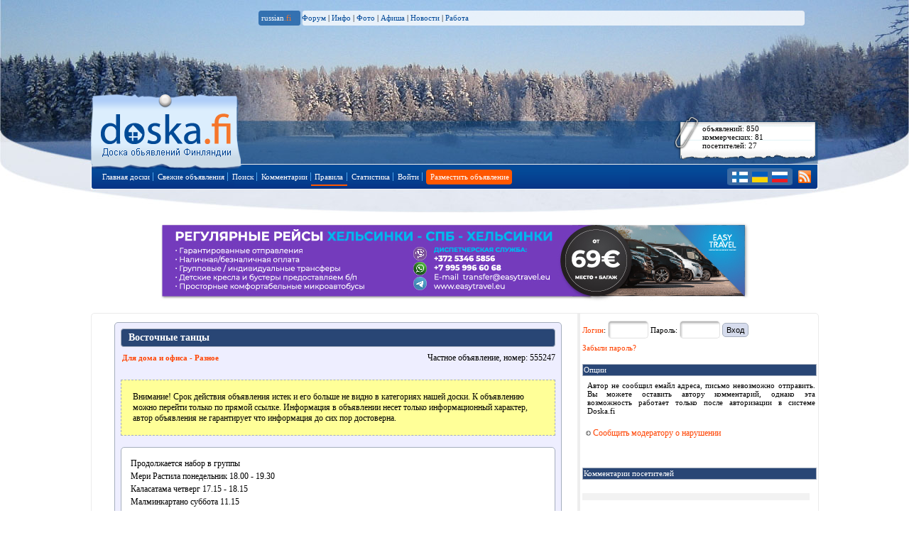

--- FILE ---
content_type: text/html; charset=utf-8
request_url: http://www.doska.fi/post/555247
body_size: 6507
content:
<!DOCTYPE html PUBLIC "-//W3C//DTD XHTML 1.0 Strict//EN" "http://www.w3.org/TR/xhtml1/DTD/xhtml1-strict.dtd">
<html xmlns="http://www.w3.org/1999/xhtml">
	<head>
            <title>Doska.fi :: Восточные танцы :: Доска объявлений Финляндии</title>
	    <meta name="Description" content="Продолжается набор в группы  Мери Растила понедельник 18.00 - 19.30 Каласатама четверг 17.15 - 18.15 Малминкартано суббота 11.15    Занятия проходят очень интенсивно с растяжкой в конце. Подходят для любого возраста и уровня подготовк">
	    <meta name="Keywords" content="Доска объявлений Финляндии, частные объявления, коммерческие объявления, Финляндия, Advertising in Finland, Реклама в Финляндии, летняя работа в Финляндии, Бесплатные объявления по Финляндии">
	    <meta name="Author" content="Suomitech Oy">
	    <link rel="shortcut icon" href="/favicon.ico">
	    <link rel="alternate" type="application/rss+xml" title="RSS" href="https://doska.fi/rss.php">
	    <meta property="og:image" content="https://www.doska.fi/images/doskafi100x100logo_fb_1.png" /> 
	    <meta property="fb:admins" content="763994469" />

	    <script type="text/javascript">
		var _gaq = _gaq || [];
		_gaq.push(['_setAccount', 'UA-12001640-1']);
				_gaq.push(['_trackPageview']);
      
		(function() {
    		    var ga = document.createElement('script'); ga.type = 'text/javascript'; ga.async = true;
    		    ga.src = ('https:' == document.location.protocol ? 'https://ssl' : 'http://www') + '.google-analytics.com/ga.js';
    		    var s = document.getElementsByTagName('script')[0]; s.parentNode.insertBefore(ga, s);
    		})();
	    </script>

	    
	    <script type="text/javascript">
		var category_counts = new Array(); var map_cats = []; var map_markers = []; var cur_marker = 0;	var BLOC = '';
		var is_phone = 0; var cent_x = 60.95711; var cent_y = 25.30151; var map_zoom = 6;
		var afisha_cats = new Array(69,70,71,73,74,75,112,115,166,170,43);
		var pm_to_users = new Array;
		var alv_amount = 25.5;
		var base_price_const = 20;
		Array.prototype.inArray = function (value) { var i; for (i=0; i < this.length; i++) { if (this[i] == value) { return true; }}return false;};
	    </script>

	    <script src="/lang/russian_js.php" type="text/javascript"></script>
	    <script src="/translit.js" type="text/javascript"></script>
	    <script src="/board.js?ver=5" type="text/javascript"></script>
	    <script src="/ajax.js?ver=6" type="text/javascript"></script>
	    <script src="/img_sizer2.js" type="text/javascript"></script>
	    <script src="/stech_map.js" type="text/javascript"></script>
	    <script src="/js/ns0.js" type="text/javascript"></script>

	    <script src="/js/jquery-1.9.1.min.js" type="text/javascript"></script>
	    <script src="/js/jquery-ui-1.10.2.custom.min.js" type="text/javascript"></script>

	    <script src="/board_jq.js?ver=3" type="text/javascript"></script>
	    <link href="/js/jquery-ui-1.8.6.custom.css" rel="stylesheet" type="text/css" />
    	    <LINK rel="stylesheet" type="text/css" href="/header.css?ver=2">
    	    <LINK rel="stylesheet" type="text/css" href="/dsk.css">
	    <style>
	        body {background:#ffffff url('/headers/zima5.jpg') no-repeat top center;}
	    </style>
	</head>
		
	<body bgcolor="#FFFFFF" >
	    <div id="dsk-russian-menu">
		<a class="dsk-link-white" href="https://www.russian.fi/">russian<span style="color: #f5762b">.fi</span></a>&nbsp;&nbsp;&nbsp;&nbsp;
		<a href="https://www.russian.fi/forum.php">Форум</a> |
		<a href="https://www.russian.fi/info">Инфо</a> |
		<a href="https://www.russian.fi/fotki/">Фото</a> |
		<a href="https://www.afisha.fi">Афиша</a> |
		<a href="https://www.russian.fi/news">Новости</a> |
		<a href="https://www.russian.fi/jobs/">Работа</a>
		    </div>

	    <div id="container">
		<div id="wrapper1">
		    <div id="masthead">
        		<div id="reklama"></div>
            		    <div id="branding">
            			<ul id="tabs_first">
                    		    <li id="home" class="active">
                    			<a class="nax" href="https://www.doska.fi" title="Доска объявлений Финляндии">Главная страница доски объявлений</a>
                    		    </li>
                    		    <li id="ob3">
                            		<div class="ob3c">
                                    	    объявлений: 850<br>
                                    	    коммерческих: 81<br>
                                    	    посетителей: 27                            		</div>
                    		    </li>
                                </ul>

				<ul id="nav1">
				    <li class="first"><a href="/"><span>Главная доски</span></a></li>
				    <li class="first"><a href="/fresh"><span>Свежие объявления</span></a></li>


				    <li class="first"><a href="/search"><span>Поиск</span></a></li>
				    <li class="first"><a href="/comments"><span>Комментарии</span></a></li>
				    
				    <li class="first navItem">
					<a href="/rules"><div class="navSizer"><div class="navRL">Правила</div></div></a>
					<ul style="display: none;" class="subnav">
					    <li class="first"><a href="/rules" class="omniture-link">Правила</a></li>
					    <li><a href="/faq" class="omniture-link">Часто задаваемые вопросы</a></li>
					    <li><a href="/prices" class="omniture-link">Коммерческие объявления</a></li>
					    <li class="cap"><a href="/contact">Связь с администрацией</a></li>
					</ul>
				    </li>
				    
<!--				    <li class="first"><a href="/news"><span>Новости</span></a></li> -->
				    <li class="first"><a href="/stats"><span>Статистика</span></a></li>

				    <li class="first"><a href="/login"><span>Войти</span></a></li>

				    <li class="first"><a href="/new" class="orange" style="margin-left:5px;" title="Размещение объявления на Doska.fi"><span class="amk" style="border-right:none;">Разместить объявление</span></a></li>

                    		    <li class="doskalang">
                            		<a href="/?lang=2" title="suomeksi"><img class="langfi" src="/images/dsk-langfi.gif" alt="suomeksi"></a>
                            		<a href="/?lang=1" title="по-русски"><img class="langru" src="/images/dsk-langru.gif" alt="по-русски"></a>
                            		<a href="/?lang=3" title="по-українськи"><img class="langukr" src="/images/dsk-langukr.gif" alt="по-українськи"></a>
                            		<a href="/rss.php" title="подпишитесь с помощью RSS"><img class="rzz" src="/images/dsk-rss.png" alt="RSS"></a>
                                    </li>
                                </ul>
            		    </div>
        		</div>
    		    </div>
		</div>

		<center>
		    <div style="padding:10px;border:0px;">
			<a href="https://www.easytravel.eu/ru/finland/transfer/"><img src="/images/et24_2.jpg"></a>
		    </div>
		</center>




		<center>
    		    <table class="mainlook st_round" border="0" cellpadding="0" cellspacing="0">
    			<tbody>
        		    <tr>
            			<td class="bmainbox" valign="top">
                		    <div class="bmb_offset">


    <div class="ob_add_offset">
        <center>
            <table border="0" cellpadding="0" cellspacing="0">
                <tr><td>
                        <table border="0" cellpadding="0" cellspacing="0" class="post_main st_round">
                            <tr>
                                <td valign="top" colspan="2" style="height:20px">
                                    <div class="pad">
                                        <div class="post_title">
                                            <div style="margin-left:5px">
                            Восточные танцы                                            </div>
                                        </div>
                                    </div>
                                </td>
                            </tr>
                            <tr>
                                <td valign="top" colspan="2" style="height:20px;">
                                    <table border="0" cellpadding="0" cellspacing="0" class="post_num_cat" width="100%">
                                        <tr>
                                            <td><div class="cate_post_title"><a href="/category/44">Для дома и офиса - Разное</a></div></td>
                                            <td>
                                                <div class="post_number">
    Частное объявление,    номер: 555247                                                </div>
                                            </td>
                                        </tr>
                                    </table>
                                </td>
                            </tr>
    
                                                                            <tr>
                                    <td valign="top" colspan="2" style="padding: 18px 8px 8px 8px;" height="20px">
                                        <table border="0" cellpadding="0" cellspacing="8" class="post_metadata_paid">
                                            <tr>
                                                <td>
                                                Внимание! Срок действия объявления истек и его больше не видно в категориях нашей доски. К объявлению можно перейти только по прямой ссылке. Информация в объявлении несет только информационный характер, автор объявления не гарантирует что информация до сих пор достоверна.                                                </td>
                                            </tr>
                                        </table>
                                    </td>
                                </tr>
                                                                        <tr>
                                <td colspan="2" valign="top" style="padding: 8px 8px 8px 8px;">
                                    <table border="0" cellpadding="0" cellspacing="8" height="100%" class="post_body">
                                        <tr>
                                            <td valign="top">
    Продолжается набор в группы <br>Мери Растила понедельник 18.00 - 19.30<br>Каласатама четверг 17.15 - 18.15<br>Малминкартано суббота 11.15 <br><br> Занятия проходят очень интенсивно с растяжкой в конце. Подходят для любого возраста и уровня подготовки! <br><br>Можно приходить со спокойным ребёнком (есть, где подождать/ поиграть).<br>До встречи в танцевальном зале! 💃🏻💕<br><br>Записаться и узнать подробности можно по тел. 0442361783                                            </td>
                                        </tr>
                                    </table>
                                </td>
                            </tr>
                                            
                            <tr>
                                <td valign="top" colspan="2" style="padding: 0px 8px 8px 8px;" height="">
                                    <table border="0" cellpadding="0" cellspacing="" class="post_metadata">
                                            <tr>
                                            <td width="170px" class="post_metadata_row">Дата опубликования:</td>
                                            <td class="post_metadata_row">13.02.2024 11:02</td>
                                        </tr>
                                                                                                <tr>
                                                    <td class="post_metadata_row">Дата удаления:</td>
                                                    <td class="post_metadata_row">
                                                14.03.2024 11:02 (осталось <b>-691</b> дней)
</td>
                                                </tr>
                                                    <tr>
                                            <td class="post_metadata_row">Автор:</td>
                                            <td class="post_metadata_row">
    Nelli                                            </td>
                                        </tr>
    						    <a href="?admip=1">Show IP</a>
					    					    
                                    	    <tr>
                                            <td class="post_metadata_row">Город:</td>
                                                <td class="post_metadata_row">
                                                    <a href="/index.php?ac=19&areas=21">Хельсинки</a>                                            </td>
                                        </tr>
                                        <tr>
                                            <td class="post_metadata_row">Телефон:</td>
                                                                                    	<td class="post_metadata_row">Номер телефона отображается только зарегистрированным пользователям. <a href="https://www.doska.fi/register">Зарегистрируйтесь</a> на сайте и зайдите под своим логином.</td>
                                                                                    </tr>
                                                                                                <tr>
                                                <td class="post_metadata_row">Цена:</td>
                                                <td class="post_metadata_row">
                    Не указана                                                                                                </td>
                                            </tr>
                                                                                                <tr>
                                            <td class="post_metadata_row">Прочитано:</td>
                                            <td class="post_metadata_row"><b>105</b> раз</td>
                                        </tr>
                                        

                                                                                                            <tr>
                                            <td valign="top" class="post_metadata_row">Управление:</td>
                                            <td class="post_metadata_row">
                                                <div style="line-height:20px">
                                                	<a href="/index.php?ac=12&postid=555247">Редактировать</a><br>
                                                        
                                                                                                                                <br>
                                                            <a href="/index.php?ac=12&cat=44&postid=555247&cf=1">Заказ коммерческого объявления</a><br>
                                                        		    
                                                        
                                                </div>
                                            </td>
                                        </tr>

    
                                    </table>
                                </td>
                            </tr>
                        </table>
                    </td>
                </tr>
            </table>
        </center>
    </div>

    <script type="text/javascript">
        </script>

    		    </div>
		</td>
		<td valign="top" class="rightbox">
		    <div class="ob_add_right">
			
<form name="pika_login" method="post" action="/auth.php">
    <div style="padding-bottom:10px;font: normal 11px Verdana;line-height:25px;">
	<a href="/login">Логин</a>: <input type="text" name="loginuser" style="width:45px;" class="st_input st_round"> Пароль: <input type="password" name="loginpass" style="width:45px;" class="st_input st_round"> <input type="submit" class="button st_round" value="Вход">
	<br>
	<a href="/forgot">Забыли пароль?</a>
    </div>
    <input type="hidden" name="doska_location" value="/post/555247">
</form>



			<div class="post_statusline" id="post_statusline">Опции</div>
			<div class="post_options">
			    <div class="right_table" align="justify">
				Автор не сообщил емайл адреса, письмо невозможно отправить. Вы можете оставить автору комментарий, однако эта возможность работает только после авторизации в системе Doska.fi				<br><br>
    			    </div>
			    			    <a href="javascript:sendSignal(555247,0)"><img src="/images/arrow_rism.gif" border="0"> Сообщить модератору о нарушении</a><br>


			</div>
			<br><br>
			<div class="post_statusline">Комментарии посетителей</div>

<div class="comm_more">
        &nbsp;<br></div>

<table border="0" cellpadding="0" cellspacing="0" class="post_comments">

</table>

<div class="comm_more">
        &nbsp;<br></div>
		    </div>
		    <div class="ob_alert" align="justify" id="ob_alert" title="Внимане, некорректная информация!"></div>
		</td>
	    </tr>
	    <tr>
		<td colspan="2">
		    &nbsp;<br>
		</td>
	    </tr>
	    <tr>
		<td colspan="2">
                    <div class="ob_counters">
                        <table border="0" cellpadding="0" cellspacing="0">
                            <tr>
                                <td>
                                    <iframe style="margin-left:2px" align=center scrolling=no frameborder=no framespacing=0 border=0 borderwidth=0 resize=no width=1000 height=100 src="https://www.russian.fi/include/banners.php?bop=5&hor=1&sid=2"></iframe>
                                </td>
                            </tr>
                        </table>
                    </div>
		</td>
	    </tr>
	</table>
	</center>
	<br>
<div id='layout-wrapper' style="background: transparent url('/images/footer_try7.gif') no-repeat top center;border: solid 1px transparent;">
<div id='layout-content' style="background: transparent; margin: 0 auto; width: 1024px; height: 210px; padding-top: 0px; border: solid 0px green;">
<div id="slogan"><span class="slogan">Doska.fi - Доска объявлений Доска объявлений Финляндии © <a href="http://www.suomitech.fi">Suomitech Oy</a>, 2002-2026 </span></div>

<div id="set2">
    <div class="fbox">
        <span class="fboxtitle">&nbsp;</span><br>
        <div class="copyright">
            В случае вопросов или проблем, с нами можно связаться через <a href="/contact">форму обратной связи</a><br><br>Правила и условия обслуживания в <a href="/rules">разделе "Правила"</a>        </div>
    </div>

    <div class="fbox counters">
	

 <!--Openstat-->
 
<!--
 <span id="openstat415315"></span><script type="text/javascript">
 var openstat = { counter: 415315, image: 5045, next: openstat }; document.write(unescape("%3Cscript%20src=%22http" +
 (("https:" == document.location.protocol) ? "s" : "") +
 "://openstat.net/cnt.js%22%20defer=%22defer%22%3E%3C/script%3E"));
 </script>
-->

 <!--/Openstat--> 

<!-- <a href="http://search.yaca.yandex.ru/yca/cy/ch/suomi.ru/"><img src="http://www.yandex.ru/cycounter?www.russian.fi" border="0"></a> -->    </div>
    
    <div class="fbox">
        <span class="fboxtitle">Информация о Doska.fi:</span><br>
        <ul class="fbox">
            <li><a href="http://www.russian.fi/about.php">Общая информация</a></li>
            <li><a href="/contact">Обратная связь</a></li>
            <li><a href="http://www.russian.fi/about.php?tab=1">Размещение рекламы</a></li>
            <li><a href="http://www.russian.fi/about.php?tab=1&lang=2"><img src="https://www.russian.fi/images/russianfi/fi.gif" border="0"> Mainosta meill&auml;!</a></li>
        </ul>
    </div>
</div>
</div>
</div>


    </body>
</html>


--- FILE ---
content_type: application/javascript; charset=utf8
request_url: http://www.doska.fi/js/ns0.js
body_size: 96148
content:

(function(){var
window=this,undefined,_jQuery=window.jQuery,_$=window.$,jQuery=window.jQuery=window.$=function(selector,context){return new jQuery.fn.init(selector,context);},quickExpr=/^[^<]*(<(.|\s)+>)[^>]*$|^#([\w-]+)$/,isSimple=/^.[^:#\[\.,]*$/;jQuery.fn=jQuery.prototype={init:function(selector,context){selector=selector||document;if(selector.nodeType){this[0]=selector;this.length=1;this.context=selector;return this;}
if(typeof selector==="string"){var match=quickExpr.exec(selector);if(match&&(match[1]||!context)){if(match[1])
selector=jQuery.clean([match[1]],context);else{var elem=document.getElementById(match[3]);if(elem&&elem.id!=match[3])
return jQuery().find(selector);var ret=jQuery(elem||[]);ret.context=document;ret.selector=selector;return ret;}}else
return jQuery(context).find(selector);}else if(jQuery.isFunction(selector))
return jQuery(document).ready(selector);if(selector.selector&&selector.context){this.selector=selector.selector;this.context=selector.context;}
return this.setArray(jQuery.isArray(selector)?selector:jQuery.makeArray(selector));},selector:"",jquery:"1.3.2",size:function(){return this.length;},get:function(num){return num===undefined?Array.prototype.slice.call(this):this[num];},pushStack:function(elems,name,selector){var ret=jQuery(elems);ret.prevObject=this;ret.context=this.context;if(name==="find")
ret.selector=this.selector+(this.selector?" ":"")+selector;else if(name)
ret.selector=this.selector+"."+name+"("+selector+")";return ret;},setArray:function(elems){this.length=0;Array.prototype.push.apply(this,elems);return this;},each:function(callback,args){return jQuery.each(this,callback,args);},index:function(elem){return jQuery.inArray(elem&&elem.jquery?elem[0]:elem,this);},attr:function(name,value,type){var options=name;if(typeof name==="string")
if(value===undefined)
return this[0]&&jQuery[type||"attr"](this[0],name);else{options={};options[name]=value;}
return this.each(function(i){for(name in options)
jQuery.attr(type?this.style:this,name,jQuery.prop(this,options[name],type,i,name));});},css:function(key,value){if((key=='width'||key=='height')&&parseFloat(value)<0)
value=undefined;return this.attr(key,value,"curCSS");},text:function(text){if(typeof text!=="object"&&text!=null)
return this.empty().append((this[0]&&this[0].ownerDocument||document).createTextNode(text));var ret="";jQuery.each(text||this,function(){jQuery.each(this.childNodes,function(){if(this.nodeType!=8)
ret+=this.nodeType!=1?this.nodeValue:jQuery.fn.text([this]);});});return ret;},wrapAll:function(html){if(this[0]){var wrap=jQuery(html,this[0].ownerDocument).clone();if(this[0].parentNode)
wrap.insertBefore(this[0]);wrap.map(function(){var elem=this;while(elem.firstChild)
elem=elem.firstChild;return elem;}).append(this);}
return this;},wrapInner:function(html){return this.each(function(){jQuery(this).contents().wrapAll(html);});},wrap:function(html){return this.each(function(){jQuery(this).wrapAll(html);});},append:function(){return this.domManip(arguments,true,function(elem){if(this.nodeType==1)
this.appendChild(elem);});},prepend:function(){return this.domManip(arguments,true,function(elem){if(this.nodeType==1)
this.insertBefore(elem,this.firstChild);});},before:function(){return this.domManip(arguments,false,function(elem){this.parentNode.insertBefore(elem,this);});},after:function(){return this.domManip(arguments,false,function(elem){this.parentNode.insertBefore(elem,this.nextSibling);});},end:function(){return this.prevObject||jQuery([]);},push:[].push,sort:[].sort,splice:[].splice,find:function(selector){if(this.length===1){var ret=this.pushStack([],"find",selector);ret.length=0;jQuery.find(selector,this[0],ret);return ret;}else{return this.pushStack(jQuery.unique(jQuery.map(this,function(elem){return jQuery.find(selector,elem);})),"find",selector);}},clone:function(events){var ret=this.map(function(){if(!jQuery.support.noCloneEvent&&!jQuery.isXMLDoc(this)){var html=this.outerHTML;if(!html){var div=this.ownerDocument.createElement("div");div.appendChild(this.cloneNode(true));html=div.innerHTML;}
return jQuery.clean([html.replace(/ jQuery\d+="(?:\d+|null)"/g,"").replace(/^\s*/,"")])[0];}else
return this.cloneNode(true);});if(events===true){var orig=this.find("*").andSelf(),i=0;ret.find("*").andSelf().each(function(){if(this.nodeName!==orig[i].nodeName)
return;var events=jQuery.data(orig[i],"events");for(var type in events){for(var handler in events[type]){jQuery.event.add(this,type,events[type][handler],events[type][handler].data);}}
i++;});}
return ret;},filter:function(selector){return this.pushStack(jQuery.isFunction(selector)&&jQuery.grep(this,function(elem,i){return selector.call(elem,i);})||jQuery.multiFilter(selector,jQuery.grep(this,function(elem){return elem.nodeType===1;})),"filter",selector);},closest:function(selector){var pos=jQuery.expr.match.POS.test(selector)?jQuery(selector):null,closer=0;return this.map(function(){var cur=this;while(cur&&cur.ownerDocument){if(pos?pos.index(cur)>-1:jQuery(cur).is(selector)){jQuery.data(cur,"closest",closer);return cur;}
cur=cur.parentNode;closer++;}});},not:function(selector){if(typeof selector==="string")
if(isSimple.test(selector))
return this.pushStack(jQuery.multiFilter(selector,this,true),"not",selector);else
selector=jQuery.multiFilter(selector,this);var isArrayLike=selector.length&&selector[selector.length-1]!==undefined&&!selector.nodeType;return this.filter(function(){return isArrayLike?jQuery.inArray(this,selector)<0:this!=selector;});},add:function(selector){return this.pushStack(jQuery.unique(jQuery.merge(this.get(),typeof selector==="string"?jQuery(selector):jQuery.makeArray(selector))));},is:function(selector){return!!selector&&jQuery.multiFilter(selector,this).length>0;},hasClass:function(selector){return!!selector&&this.is("."+selector);},val:function(value){if(value===undefined){var elem=this[0];if(elem){if(jQuery.nodeName(elem,'option'))
return(elem.attributes.value||{}).specified?elem.value:elem.text;if(jQuery.nodeName(elem,"select")){var index=elem.selectedIndex,values=[],options=elem.options,one=elem.type=="select-one";if(index<0)
return null;for(var i=one?index:0,max=one?index+1:options.length;i<max;i++){var option=options[i];if(option.selected){value=jQuery(option).val();if(one)
return value;values.push(value);}}
return values;}
return(elem.value||"").replace(/\r/g,"");}
return undefined;}
if(typeof value==="number")
value+='';return this.each(function(){if(this.nodeType!=1)
return;if(jQuery.isArray(value)&&/radio|checkbox/.test(this.type))
this.checked=(jQuery.inArray(this.value,value)>=0||jQuery.inArray(this.name,value)>=0);else if(jQuery.nodeName(this,"select")){var values=jQuery.makeArray(value);jQuery("option",this).each(function(){this.selected=(jQuery.inArray(this.value,values)>=0||jQuery.inArray(this.text,values)>=0);});if(!values.length)
this.selectedIndex=-1;}else
this.value=value;});},html:function(value){return value===undefined?(this[0]?this[0].innerHTML.replace(/ jQuery\d+="(?:\d+|null)"/g,""):null):this.empty().append(value);},replaceWith:function(value){return this.after(value).remove();},eq:function(i){return this.slice(i,+i+1);},slice:function(){return this.pushStack(Array.prototype.slice.apply(this,arguments),"slice",Array.prototype.slice.call(arguments).join(","));},map:function(callback){return this.pushStack(jQuery.map(this,function(elem,i){return callback.call(elem,i,elem);}));},andSelf:function(){return this.add(this.prevObject);},domManip:function(args,table,callback){if(this[0]){var fragment=(this[0].ownerDocument||this[0]).createDocumentFragment(),scripts=jQuery.clean(args,(this[0].ownerDocument||this[0]),fragment),first=fragment.firstChild;if(first)
for(var i=0,l=this.length;i<l;i++)
callback.call(root(this[i],first),this.length>1||i>0?fragment.cloneNode(true):fragment);if(scripts)
jQuery.each(scripts,evalScript);}
return this;function root(elem,cur){return table&&jQuery.nodeName(elem,"table")&&jQuery.nodeName(cur,"tr")?(elem.getElementsByTagName("tbody")[0]||elem.appendChild(elem.ownerDocument.createElement("tbody"))):elem;}}};jQuery.fn.init.prototype=jQuery.fn;function evalScript(i,elem){if(elem.src)
jQuery.ajax({url:elem.src,async:false,dataType:"script"});else
jQuery.globalEval(elem.text||elem.textContent||elem.innerHTML||"");if(elem.parentNode)
elem.parentNode.removeChild(elem);}
function now(){return+new Date;}
jQuery.extend=jQuery.fn.extend=function(){var target=arguments[0]||{},i=1,length=arguments.length,deep=false,options;if(typeof target==="boolean"){deep=target;target=arguments[1]||{};i=2;}
if(typeof target!=="object"&&!jQuery.isFunction(target))
target={};if(length==i){target=this;--i;}
for(;i<length;i++)
if((options=arguments[i])!=null)
for(var name in options){var src=target[name],copy=options[name];if(target===copy)
continue;if(deep&&copy&&typeof copy==="object"&&!copy.nodeType)
target[name]=jQuery.extend(deep,src||(copy.length!=null?[]:{}),copy);else if(copy!==undefined)
target[name]=copy;}
return target;};var exclude=/z-?index|font-?weight|opacity|zoom|line-?height/i,defaultView=document.defaultView||{},toString=Object.prototype.toString;jQuery.extend({noConflict:function(deep){window.$=_$;if(deep)
window.jQuery=_jQuery;return jQuery;},isFunction:function(obj){return toString.call(obj)==="[object Function]";},isArray:function(obj){return toString.call(obj)==="[object Array]";},isXMLDoc:function(elem){return elem.nodeType===9&&elem.documentElement.nodeName!=="HTML"||!!elem.ownerDocument&&jQuery.isXMLDoc(elem.ownerDocument);},globalEval:function(data){if(data&&/\S/.test(data)){var head=document.getElementsByTagName("head")[0]||document.documentElement,script=document.createElement("script");script.type="text/javascript";if(jQuery.support.scriptEval)
script.appendChild(document.createTextNode(data));else
script.text=data;head.insertBefore(script,head.firstChild);head.removeChild(script);}},nodeName:function(elem,name){return elem.nodeName&&elem.nodeName.toUpperCase()==name.toUpperCase();},each:function(object,callback,args){var name,i=0,length=object.length;if(args){if(length===undefined){for(name in object)
if(callback.apply(object[name],args)===false)
break;}else
for(;i<length;)
if(callback.apply(object[i++],args)===false)
break;}else{if(length===undefined){for(name in object)
if(callback.call(object[name],name,object[name])===false)
break;}else
for(var value=object[0];i<length&&callback.call(value,i,value)!==false;value=object[++i]){}}
return object;},prop:function(elem,value,type,i,name){if(jQuery.isFunction(value))
value=value.call(elem,i);return typeof value==="number"&&type=="curCSS"&&!exclude.test(name)?value+"px":value;},className:{add:function(elem,classNames){jQuery.each((classNames||"").split(/\s+/),function(i,className){if(elem.nodeType==1&&!jQuery.className.has(elem.className,className))
elem.className+=(elem.className?" ":"")+className;});},remove:function(elem,classNames){if(elem.nodeType==1)
elem.className=classNames!==undefined?jQuery.grep(elem.className.split(/\s+/),function(className){return!jQuery.className.has(classNames,className);}).join(" "):"";},has:function(elem,className){return elem&&jQuery.inArray(className,(elem.className||elem).toString().split(/\s+/))>-1;}},swap:function(elem,options,callback){var old={};for(var name in options){old[name]=elem.style[name];elem.style[name]=options[name];}
callback.call(elem);for(var name in options)
elem.style[name]=old[name];},css:function(elem,name,force,extra){if(name=="width"||name=="height"){var val,props={position:"absolute",visibility:"hidden",display:"block"},which=name=="width"?["Left","Right"]:["Top","Bottom"];function getWH(){val=name=="width"?elem.offsetWidth:elem.offsetHeight;if(extra==="border")
return;jQuery.each(which,function(){if(!extra)
val-=parseFloat(jQuery.curCSS(elem,"padding"+this,true))||0;if(extra==="margin")
val+=parseFloat(jQuery.curCSS(elem,"margin"+this,true))||0;else
val-=parseFloat(jQuery.curCSS(elem,"border"+this+"Width",true))||0;});}
if(elem.offsetWidth!==0)
getWH();else
jQuery.swap(elem,props,getWH);return Math.max(0,Math.round(val));}
return jQuery.curCSS(elem,name,force);},curCSS:function(elem,name,force){var ret,style=elem.style;if(name=="opacity"&&!jQuery.support.opacity){ret=jQuery.attr(style,"opacity");return ret==""?"1":ret;}
if(name.match(/float/i))
name=styleFloat;if(!force&&style&&style[name])
ret=style[name];else if(defaultView.getComputedStyle){if(name.match(/float/i))
name="float";name=name.replace(/([A-Z])/g,"-$1").toLowerCase();var computedStyle=defaultView.getComputedStyle(elem,null);if(computedStyle)
ret=computedStyle.getPropertyValue(name);if(name=="opacity"&&ret=="")
ret="1";}else if(elem.currentStyle){var camelCase=name.replace(/\-(\w)/g,function(all,letter){return letter.toUpperCase();});ret=elem.currentStyle[name]||elem.currentStyle[camelCase];if(!/^\d+(px)?$/i.test(ret)&&/^\d/.test(ret)){var left=style.left,rsLeft=elem.runtimeStyle.left;elem.runtimeStyle.left=elem.currentStyle.left;style.left=ret||0;ret=style.pixelLeft+"px";style.left=left;elem.runtimeStyle.left=rsLeft;}}
return ret;},clean:function(elems,context,fragment){context=context||document;if(typeof context.createElement==="undefined")
context=context.ownerDocument||context[0]&&context[0].ownerDocument||document;if(!fragment&&elems.length===1&&typeof elems[0]==="string"){var match=/^<(\w+)\s*\/?>$/.exec(elems[0]);if(match)
return[context.createElement(match[1])];}
var ret=[],scripts=[],div=context.createElement("div");jQuery.each(elems,function(i,elem){if(typeof elem==="number")
elem+='';if(!elem)
return;if(typeof elem==="string"){elem=elem.replace(/(<(\w+)[^>]*?)\/>/g,function(all,front,tag){return tag.match(/^(abbr|br|col|img|input|link|meta|param|hr|area|embed)$/i)?all:front+"></"+tag+">";});var tags=elem.replace(/^\s+/,"").substring(0,10).toLowerCase();var wrap=!tags.indexOf("<opt")&&[1,"<select multiple='multiple'>","</select>"]||!tags.indexOf("<leg")&&[1,"<fieldset>","</fieldset>"]||tags.match(/^<(thead|tbody|tfoot|colg|cap)/)&&[1,"<table>","</table>"]||!tags.indexOf("<tr")&&[2,"<table><tbody>","</tbody></table>"]||(!tags.indexOf("<td")||!tags.indexOf("<th"))&&[3,"<table><tbody><tr>","</tr></tbody></table>"]||!tags.indexOf("<col")&&[2,"<table><tbody></tbody><colgroup>","</colgroup></table>"]||!jQuery.support.htmlSerialize&&[1,"div<div>","</div>"]||[0,"",""];div.innerHTML=wrap[1]+elem+wrap[2];while(wrap[0]--)
div=div.lastChild;if(!jQuery.support.tbody){var hasBody=/<tbody/i.test(elem),tbody=!tags.indexOf("<table")&&!hasBody?div.firstChild&&div.firstChild.childNodes:wrap[1]=="<table>"&&!hasBody?div.childNodes:[];for(var j=tbody.length-1;j>=0;--j)
if(jQuery.nodeName(tbody[j],"tbody")&&!tbody[j].childNodes.length)
tbody[j].parentNode.removeChild(tbody[j]);}
if(!jQuery.support.leadingWhitespace&&/^\s/.test(elem))
div.insertBefore(context.createTextNode(elem.match(/^\s*/)[0]),div.firstChild);elem=jQuery.makeArray(div.childNodes);}
if(elem.nodeType)
ret.push(elem);else
ret=jQuery.merge(ret,elem);});if(fragment){for(var i=0;ret[i];i++){if(jQuery.nodeName(ret[i],"script")&&(!ret[i].type||ret[i].type.toLowerCase()==="text/javascript")){scripts.push(ret[i].parentNode?ret[i].parentNode.removeChild(ret[i]):ret[i]);}else{if(ret[i].nodeType===1)
ret.splice.apply(ret,[i+1,0].concat(jQuery.makeArray(ret[i].getElementsByTagName("script"))));fragment.appendChild(ret[i]);}}
return scripts;}
return ret;},attr:function(elem,name,value){if(!elem||elem.nodeType==3||elem.nodeType==8)
return undefined;var notxml=!jQuery.isXMLDoc(elem),set=value!==undefined;name=notxml&&jQuery.props[name]||name;if(elem.tagName){var special=/href|src|style/.test(name);if(name=="selected"&&elem.parentNode)
elem.parentNode.selectedIndex;if(name in elem&&notxml&&!special){if(set){if(name=="type"&&jQuery.nodeName(elem,"input")&&elem.parentNode)
throw"type property can't be changed";elem[name]=value;}
if(jQuery.nodeName(elem,"form")&&elem.getAttributeNode(name))
return elem.getAttributeNode(name).nodeValue;if(name=="tabIndex"){var attributeNode=elem.getAttributeNode("tabIndex");return attributeNode&&attributeNode.specified?attributeNode.value:elem.nodeName.match(/(button|input|object|select|textarea)/i)?0:elem.nodeName.match(/^(a|area)$/i)&&elem.href?0:undefined;}
return elem[name];}
if(!jQuery.support.style&&notxml&&name=="style")
return jQuery.attr(elem.style,"cssText",value);if(set)
elem.setAttribute(name,""+value);var attr=!jQuery.support.hrefNormalized&&notxml&&special?elem.getAttribute(name,2):elem.getAttribute(name);return attr===null?undefined:attr;}
if(!jQuery.support.opacity&&name=="opacity"){if(set){elem.zoom=1;elem.filter=(elem.filter||"").replace(/alpha\([^)]*\)/,"")+
(parseInt(value)+''=="NaN"?"":"alpha(opacity="+value*100+")");}
return elem.filter&&elem.filter.indexOf("opacity=")>=0?(parseFloat(elem.filter.match(/opacity=([^)]*)/)[1])/100)+'':"";}
name=name.replace(/-([a-z])/ig,function(all,letter){return letter.toUpperCase();});if(set)
elem[name]=value;return elem[name];},trim:function(text){return(text||"").replace(/^\s+|\s+$/g,"");},makeArray:function(array){var ret=[];if(array!=null){var i=array.length;if(i==null||typeof array==="string"||jQuery.isFunction(array)||array.setInterval)
ret[0]=array;else
while(i)
ret[--i]=array[i];}
return ret;},inArray:function(elem,array){for(var i=0,length=array.length;i<length;i++)
if(array[i]===elem)
return i;return-1;},merge:function(first,second){var i=0,elem,pos=first.length;if(!jQuery.support.getAll){while((elem=second[i++])!=null)
if(elem.nodeType!=8)
first[pos++]=elem;}else
while((elem=second[i++])!=null)
first[pos++]=elem;return first;},unique:function(array){var ret=[],done={};try{for(var i=0,length=array.length;i<length;i++){var id=jQuery.data(array[i]);if(!done[id]){done[id]=true;ret.push(array[i]);}}}catch(e){ret=array;}
return ret;},grep:function(elems,callback,inv){var ret=[];for(var i=0,length=elems.length;i<length;i++)
if(!inv!=!callback(elems[i],i))
ret.push(elems[i]);return ret;},map:function(elems,callback){var ret=[];for(var i=0,length=elems.length;i<length;i++){var value=callback(elems[i],i);if(value!=null)
ret[ret.length]=value;}
return ret.concat.apply([],ret);}});var userAgent=navigator.userAgent.toLowerCase();jQuery.browser={version:(userAgent.match(/.+(?:rv|it|ra|ie)[\/: ]([\d.]+)/)||[0,'0'])[1],safari:/webkit/.test(userAgent),opera:/opera/.test(userAgent),msie:/msie/.test(userAgent)&&!/opera/.test(userAgent),mozilla:/mozilla/.test(userAgent)&&!/(compatible|webkit)/.test(userAgent)};jQuery.each({parent:function(elem){return elem.parentNode;},parents:function(elem){return jQuery.dir(elem,"parentNode");},next:function(elem){return jQuery.nth(elem,2,"nextSibling");},prev:function(elem){return jQuery.nth(elem,2,"previousSibling");},nextAll:function(elem){return jQuery.dir(elem,"nextSibling");},prevAll:function(elem){return jQuery.dir(elem,"previousSibling");},siblings:function(elem){return jQuery.sibling(elem.parentNode.firstChild,elem);},children:function(elem){return jQuery.sibling(elem.firstChild);},contents:function(elem){return jQuery.nodeName(elem,"iframe")?elem.contentDocument||elem.contentWindow.document:jQuery.makeArray(elem.childNodes);}},function(name,fn){jQuery.fn[name]=function(selector){var ret=jQuery.map(this,fn);if(selector&&typeof selector=="string")
ret=jQuery.multiFilter(selector,ret);return this.pushStack(jQuery.unique(ret),name,selector);};});jQuery.each({appendTo:"append",prependTo:"prepend",insertBefore:"before",insertAfter:"after",replaceAll:"replaceWith"},function(name,original){jQuery.fn[name]=function(selector){var ret=[],insert=jQuery(selector);for(var i=0,l=insert.length;i<l;i++){var elems=(i>0?this.clone(true):this).get();jQuery.fn[original].apply(jQuery(insert[i]),elems);ret=ret.concat(elems);}
return this.pushStack(ret,name,selector);};});jQuery.each({removeAttr:function(name){jQuery.attr(this,name,"");if(this.nodeType==1)
this.removeAttribute(name);},addClass:function(classNames){jQuery.className.add(this,classNames);},removeClass:function(classNames){jQuery.className.remove(this,classNames);},toggleClass:function(classNames,state){if(typeof state!=="boolean")
state=!jQuery.className.has(this,classNames);jQuery.className[state?"add":"remove"](this,classNames);},remove:function(selector){if(!selector||jQuery.filter(selector,[this]).length){jQuery("*",this).add([this]).each(function(){jQuery.event.remove(this);jQuery.removeData(this);});if(this.parentNode)
this.parentNode.removeChild(this);}},empty:function(){jQuery(this).children().remove();while(this.firstChild)
this.removeChild(this.firstChild);}},function(name,fn){jQuery.fn[name]=function(){return this.each(fn,arguments);};});function num(elem,prop){return elem[0]&&parseInt(jQuery.curCSS(elem[0],prop,true),10)||0;}
var expando="jQuery"+now(),uuid=0,windowData={};jQuery.extend({cache:{},data:function(elem,name,data){elem=elem==window?windowData:elem;var id=elem[expando];if(!id)
id=elem[expando]=++uuid;if(name&&!jQuery.cache[id])
jQuery.cache[id]={};if(data!==undefined)
jQuery.cache[id][name]=data;return name?jQuery.cache[id][name]:id;},removeData:function(elem,name){elem=elem==window?windowData:elem;var id=elem[expando];if(name){if(jQuery.cache[id]){delete jQuery.cache[id][name];name="";for(name in jQuery.cache[id])
break;if(!name)
jQuery.removeData(elem);}}else{try{delete elem[expando];}catch(e){if(elem.removeAttribute)
elem.removeAttribute(expando);}
delete jQuery.cache[id];}},queue:function(elem,type,data){if(elem){type=(type||"fx")+"queue";var q=jQuery.data(elem,type);if(!q||jQuery.isArray(data))
q=jQuery.data(elem,type,jQuery.makeArray(data));else if(data)
q.push(data);}
return q;},dequeue:function(elem,type){var queue=jQuery.queue(elem,type),fn=queue.shift();if(!type||type==="fx")
fn=queue[0];if(fn!==undefined)
fn.call(elem);}});jQuery.fn.extend({data:function(key,value){var parts=key.split(".");parts[1]=parts[1]?"."+parts[1]:"";if(value===undefined){var data=this.triggerHandler("getData"+parts[1]+"!",[parts[0]]);if(data===undefined&&this.length)
data=jQuery.data(this[0],key);return data===undefined&&parts[1]?this.data(parts[0]):data;}else
return this.trigger("setData"+parts[1]+"!",[parts[0],value]).each(function(){jQuery.data(this,key,value);});},removeData:function(key){return this.each(function(){jQuery.removeData(this,key);});},queue:function(type,data){if(typeof type!=="string"){data=type;type="fx";}
if(data===undefined)
return jQuery.queue(this[0],type);return this.each(function(){var queue=jQuery.queue(this,type,data);if(type=="fx"&&queue.length==1)
queue[0].call(this);});},dequeue:function(type){return this.each(function(){jQuery.dequeue(this,type);});}});(function(){var chunker=/((?:\((?:\([^()]+\)|[^()]+)+\)|\[(?:\[[^[\]]*\]|['"][^'"]*['"]|[^[\]'"]+)+\]|\\.|[^ >+~,(\[\\]+)+|[>+~])(\s*,\s*)?/g,done=0,toString=Object.prototype.toString;var Sizzle=function(selector,context,results,seed){results=results||[];context=context||document;if(context.nodeType!==1&&context.nodeType!==9)
return[];if(!selector||typeof selector!=="string"){return results;}
var parts=[],m,set,checkSet,check,mode,extra,prune=true;chunker.lastIndex=0;while((m=chunker.exec(selector))!==null){parts.push(m[1]);if(m[2]){extra=RegExp.rightContext;break;}}
if(parts.length>1&&origPOS.exec(selector)){if(parts.length===2&&Expr.relative[parts[0]]){set=posProcess(parts[0]+parts[1],context);}else{set=Expr.relative[parts[0]]?[context]:Sizzle(parts.shift(),context);while(parts.length){selector=parts.shift();if(Expr.relative[selector])
selector+=parts.shift();set=posProcess(selector,set);}}}else{var ret=seed?{expr:parts.pop(),set:makeArray(seed)}:Sizzle.find(parts.pop(),parts.length===1&&context.parentNode?context.parentNode:context,isXML(context));set=Sizzle.filter(ret.expr,ret.set);if(parts.length>0){checkSet=makeArray(set);}else{prune=false;}
while(parts.length){var cur=parts.pop(),pop=cur;if(!Expr.relative[cur]){cur="";}else{pop=parts.pop();}
if(pop==null){pop=context;}
Expr.relative[cur](checkSet,pop,isXML(context));}}
if(!checkSet){checkSet=set;}
if(!checkSet){throw"Syntax error, unrecognized expression: "+(cur||selector);}
if(toString.call(checkSet)==="[object Array]"){if(!prune){results.push.apply(results,checkSet);}else if(context.nodeType===1){for(var i=0;checkSet[i]!=null;i++){if(checkSet[i]&&(checkSet[i]===true||checkSet[i].nodeType===1&&contains(context,checkSet[i]))){results.push(set[i]);}}}else{for(var i=0;checkSet[i]!=null;i++){if(checkSet[i]&&checkSet[i].nodeType===1){results.push(set[i]);}}}}else{makeArray(checkSet,results);}
if(extra){Sizzle(extra,context,results,seed);if(sortOrder){hasDuplicate=false;results.sort(sortOrder);if(hasDuplicate){for(var i=1;i<results.length;i++){if(results[i]===results[i-1]){results.splice(i--,1);}}}}}
return results;};Sizzle.matches=function(expr,set){return Sizzle(expr,null,null,set);};Sizzle.find=function(expr,context,isXML){var set,match;if(!expr){return[];}
for(var i=0,l=Expr.order.length;i<l;i++){var type=Expr.order[i],match;if((match=Expr.match[type].exec(expr))){var left=RegExp.leftContext;if(left.substr(left.length-1)!=="\\"){match[1]=(match[1]||"").replace(/\\/g,"");set=Expr.find[type](match,context,isXML);if(set!=null){expr=expr.replace(Expr.match[type],"");break;}}}}
if(!set){set=context.getElementsByTagName("*");}
return{set:set,expr:expr};};Sizzle.filter=function(expr,set,inplace,not){var old=expr,result=[],curLoop=set,match,anyFound,isXMLFilter=set&&set[0]&&isXML(set[0]);while(expr&&set.length){for(var type in Expr.filter){if((match=Expr.match[type].exec(expr))!=null){var filter=Expr.filter[type],found,item;anyFound=false;if(curLoop==result){result=[];}
if(Expr.preFilter[type]){match=Expr.preFilter[type](match,curLoop,inplace,result,not,isXMLFilter);if(!match){anyFound=found=true;}else if(match===true){continue;}}
if(match){for(var i=0;(item=curLoop[i])!=null;i++){if(item){found=filter(item,match,i,curLoop);var pass=not^!!found;if(inplace&&found!=null){if(pass){anyFound=true;}else{curLoop[i]=false;}}else if(pass){result.push(item);anyFound=true;}}}}
if(found!==undefined){if(!inplace){curLoop=result;}
expr=expr.replace(Expr.match[type],"");if(!anyFound){return[];}
break;}}}
if(expr==old){if(anyFound==null){throw"Syntax error, unrecognized expression: "+expr;}else{break;}}
old=expr;}
return curLoop;};var Expr=Sizzle.selectors={order:["ID","NAME","TAG"],match:{ID:/#((?:[\w\u00c0-\uFFFF_-]|\\.)+)/,CLASS:/\.((?:[\w\u00c0-\uFFFF_-]|\\.)+)/,NAME:/\[name=['"]*((?:[\w\u00c0-\uFFFF_-]|\\.)+)['"]*\]/,ATTR:/\[\s*((?:[\w\u00c0-\uFFFF_-]|\\.)+)\s*(?:(\S?=)\s*(['"]*)(.*?)\3|)\s*\]/,TAG:/^((?:[\w\u00c0-\uFFFF\*_-]|\\.)+)/,CHILD:/:(only|nth|last|first)-child(?:\((even|odd|[\dn+-]*)\))?/,POS:/:(nth|eq|gt|lt|first|last|even|odd)(?:\((\d*)\))?(?=[^-]|$)/,PSEUDO:/:((?:[\w\u00c0-\uFFFF_-]|\\.)+)(?:\((['"]*)((?:\([^\)]+\)|[^\2\(\)]*)+)\2\))?/},attrMap:{"class":"className","for":"htmlFor"},attrHandle:{href:function(elem){return elem.getAttribute("href");}},relative:{"+":function(checkSet,part,isXML){var isPartStr=typeof part==="string",isTag=isPartStr&&!/\W/.test(part),isPartStrNotTag=isPartStr&&!isTag;if(isTag&&!isXML){part=part.toUpperCase();}
for(var i=0,l=checkSet.length,elem;i<l;i++){if((elem=checkSet[i])){while((elem=elem.previousSibling)&&elem.nodeType!==1){}
checkSet[i]=isPartStrNotTag||elem&&elem.nodeName===part?elem||false:elem===part;}}
if(isPartStrNotTag){Sizzle.filter(part,checkSet,true);}},">":function(checkSet,part,isXML){var isPartStr=typeof part==="string";if(isPartStr&&!/\W/.test(part)){part=isXML?part:part.toUpperCase();for(var i=0,l=checkSet.length;i<l;i++){var elem=checkSet[i];if(elem){var parent=elem.parentNode;checkSet[i]=parent.nodeName===part?parent:false;}}}else{for(var i=0,l=checkSet.length;i<l;i++){var elem=checkSet[i];if(elem){checkSet[i]=isPartStr?elem.parentNode:elem.parentNode===part;}}
if(isPartStr){Sizzle.filter(part,checkSet,true);}}},"":function(checkSet,part,isXML){var doneName=done++,checkFn=dirCheck;if(!part.match(/\W/)){var nodeCheck=part=isXML?part:part.toUpperCase();checkFn=dirNodeCheck;}
checkFn("parentNode",part,doneName,checkSet,nodeCheck,isXML);},"~":function(checkSet,part,isXML){var doneName=done++,checkFn=dirCheck;if(typeof part==="string"&&!part.match(/\W/)){var nodeCheck=part=isXML?part:part.toUpperCase();checkFn=dirNodeCheck;}
checkFn("previousSibling",part,doneName,checkSet,nodeCheck,isXML);}},find:{ID:function(match,context,isXML){if(typeof context.getElementById!=="undefined"&&!isXML){var m=context.getElementById(match[1]);return m?[m]:[];}},NAME:function(match,context,isXML){if(typeof context.getElementsByName!=="undefined"){var ret=[],results=context.getElementsByName(match[1]);for(var i=0,l=results.length;i<l;i++){if(results[i].getAttribute("name")===match[1]){ret.push(results[i]);}}
return ret.length===0?null:ret;}},TAG:function(match,context){return context.getElementsByTagName(match[1]);}},preFilter:{CLASS:function(match,curLoop,inplace,result,not,isXML){match=" "+match[1].replace(/\\/g,"")+" ";if(isXML){return match;}
for(var i=0,elem;(elem=curLoop[i])!=null;i++){if(elem){if(not^(elem.className&&(" "+elem.className+" ").indexOf(match)>=0)){if(!inplace)
result.push(elem);}else if(inplace){curLoop[i]=false;}}}
return false;},ID:function(match){return match[1].replace(/\\/g,"");},TAG:function(match,curLoop){for(var i=0;curLoop[i]===false;i++){}
return curLoop[i]&&isXML(curLoop[i])?match[1]:match[1].toUpperCase();},CHILD:function(match){if(match[1]=="nth"){var test=/(-?)(\d*)n((?:\+|-)?\d*)/.exec(match[2]=="even"&&"2n"||match[2]=="odd"&&"2n+1"||!/\D/.test(match[2])&&"0n+"+match[2]||match[2]);match[2]=(test[1]+(test[2]||1))-0;match[3]=test[3]-0;}
match[0]=done++;return match;},ATTR:function(match,curLoop,inplace,result,not,isXML){var name=match[1].replace(/\\/g,"");if(!isXML&&Expr.attrMap[name]){match[1]=Expr.attrMap[name];}
if(match[2]==="~="){match[4]=" "+match[4]+" ";}
return match;},PSEUDO:function(match,curLoop,inplace,result,not){if(match[1]==="not"){if(match[3].match(chunker).length>1||/^\w/.test(match[3])){match[3]=Sizzle(match[3],null,null,curLoop);}else{var ret=Sizzle.filter(match[3],curLoop,inplace,true^not);if(!inplace){result.push.apply(result,ret);}
return false;}}else if(Expr.match.POS.test(match[0])||Expr.match.CHILD.test(match[0])){return true;}
return match;},POS:function(match){match.unshift(true);return match;}},filters:{enabled:function(elem){return elem.disabled===false&&elem.type!=="hidden";},disabled:function(elem){return elem.disabled===true;},checked:function(elem){return elem.checked===true;},selected:function(elem){elem.parentNode.selectedIndex;return elem.selected===true;},parent:function(elem){return!!elem.firstChild;},empty:function(elem){return!elem.firstChild;},has:function(elem,i,match){return!!Sizzle(match[3],elem).length;},header:function(elem){return/h\d/i.test(elem.nodeName);},text:function(elem){return"text"===elem.type;},radio:function(elem){return"radio"===elem.type;},checkbox:function(elem){return"checkbox"===elem.type;},file:function(elem){return"file"===elem.type;},password:function(elem){return"password"===elem.type;},submit:function(elem){return"submit"===elem.type;},image:function(elem){return"image"===elem.type;},reset:function(elem){return"reset"===elem.type;},button:function(elem){return"button"===elem.type||elem.nodeName.toUpperCase()==="BUTTON";},input:function(elem){return/input|select|textarea|button/i.test(elem.nodeName);}},setFilters:{first:function(elem,i){return i===0;},last:function(elem,i,match,array){return i===array.length-1;},even:function(elem,i){return i%2===0;},odd:function(elem,i){return i%2===1;},lt:function(elem,i,match){return i<match[3]-0;},gt:function(elem,i,match){return i>match[3]-0;},nth:function(elem,i,match){return match[3]-0==i;},eq:function(elem,i,match){return match[3]-0==i;}},filter:{PSEUDO:function(elem,match,i,array){var name=match[1],filter=Expr.filters[name];if(filter){return filter(elem,i,match,array);}else if(name==="contains"){return(elem.textContent||elem.innerText||"").indexOf(match[3])>=0;}else if(name==="not"){var not=match[3];for(var i=0,l=not.length;i<l;i++){if(not[i]===elem){return false;}}
return true;}},CHILD:function(elem,match){var type=match[1],node=elem;switch(type){case'only':case'first':while(node=node.previousSibling){if(node.nodeType===1)return false;}
if(type=='first')return true;node=elem;case'last':while(node=node.nextSibling){if(node.nodeType===1)return false;}
return true;case'nth':var first=match[2],last=match[3];if(first==1&&last==0){return true;}
var doneName=match[0],parent=elem.parentNode;if(parent&&(parent.sizcache!==doneName||!elem.nodeIndex)){var count=0;for(node=parent.firstChild;node;node=node.nextSibling){if(node.nodeType===1){node.nodeIndex=++count;}}
parent.sizcache=doneName;}
var diff=elem.nodeIndex-last;if(first==0){return diff==0;}else{return(diff%first==0&&diff/first>=0);}}},ID:function(elem,match){return elem.nodeType===1&&elem.getAttribute("id")===match;},TAG:function(elem,match){return(match==="*"&&elem.nodeType===1)||elem.nodeName===match;},CLASS:function(elem,match){return(" "+(elem.className||elem.getAttribute("class"))+" ").indexOf(match)>-1;},ATTR:function(elem,match){var name=match[1],result=Expr.attrHandle[name]?Expr.attrHandle[name](elem):elem[name]!=null?elem[name]:elem.getAttribute(name),value=result+"",type=match[2],check=match[4];return result==null?type==="!=":type==="="?value===check:type==="*="?value.indexOf(check)>=0:type==="~="?(" "+value+" ").indexOf(check)>=0:!check?value&&result!==false:type==="!="?value!=check:type==="^="?value.indexOf(check)===0:type==="$="?value.substr(value.length-check.length)===check:type==="|="?value===check||value.substr(0,check.length+1)===check+"-":false;},POS:function(elem,match,i,array){var name=match[2],filter=Expr.setFilters[name];if(filter){return filter(elem,i,match,array);}}}};var origPOS=Expr.match.POS;for(var type in Expr.match){Expr.match[type]=RegExp(Expr.match[type].source+/(?![^\[]*\])(?![^\(]*\))/.source);}
var makeArray=function(array,results){array=Array.prototype.slice.call(array);if(results){results.push.apply(results,array);return results;}
return array;};try{Array.prototype.slice.call(document.documentElement.childNodes);}catch(e){makeArray=function(array,results){var ret=results||[];if(toString.call(array)==="[object Array]"){Array.prototype.push.apply(ret,array);}else{if(typeof array.length==="number"){for(var i=0,l=array.length;i<l;i++){ret.push(array[i]);}}else{for(var i=0;array[i];i++){ret.push(array[i]);}}}
return ret;};}
var sortOrder;if(document.documentElement.compareDocumentPosition){sortOrder=function(a,b){var ret=a.compareDocumentPosition(b)&4?-1:a===b?0:1;if(ret===0){hasDuplicate=true;}
return ret;};}else if("sourceIndex"in document.documentElement){sortOrder=function(a,b){var ret=a.sourceIndex-b.sourceIndex;if(ret===0){hasDuplicate=true;}
return ret;};}else if(document.createRange){sortOrder=function(a,b){var aRange=a.ownerDocument.createRange(),bRange=b.ownerDocument.createRange();aRange.selectNode(a);aRange.collapse(true);bRange.selectNode(b);bRange.collapse(true);var ret=aRange.compareBoundaryPoints(Range.START_TO_END,bRange);if(ret===0){hasDuplicate=true;}
return ret;};}
(function(){var form=document.createElement("form"),id="script"+(new Date).getTime();form.innerHTML="<input name='"+id+"'/>";var root=document.documentElement;root.insertBefore(form,root.firstChild);if(!!document.getElementById(id)){Expr.find.ID=function(match,context,isXML){if(typeof context.getElementById!=="undefined"&&!isXML){var m=context.getElementById(match[1]);return m?m.id===match[1]||typeof m.getAttributeNode!=="undefined"&&m.getAttributeNode("id").nodeValue===match[1]?[m]:undefined:[];}};Expr.filter.ID=function(elem,match){var node=typeof elem.getAttributeNode!=="undefined"&&elem.getAttributeNode("id");return elem.nodeType===1&&node&&node.nodeValue===match;};}
root.removeChild(form);})();(function(){var div=document.createElement("div");div.appendChild(document.createComment(""));if(div.getElementsByTagName("*").length>0){Expr.find.TAG=function(match,context){var results=context.getElementsByTagName(match[1]);if(match[1]==="*"){var tmp=[];for(var i=0;results[i];i++){if(results[i].nodeType===1){tmp.push(results[i]);}}
results=tmp;}
return results;};}
div.innerHTML="<a href='#'></a>";if(div.firstChild&&typeof div.firstChild.getAttribute!=="undefined"&&div.firstChild.getAttribute("href")!=="#"){Expr.attrHandle.href=function(elem){return elem.getAttribute("href",2);};}})();if(document.querySelectorAll)(function(){var oldSizzle=Sizzle,div=document.createElement("div");div.innerHTML="<p class='TEST'></p>";if(div.querySelectorAll&&div.querySelectorAll(".TEST").length===0){return;}
Sizzle=function(query,context,extra,seed){context=context||document;if(!seed&&context.nodeType===9&&!isXML(context)){try{return makeArray(context.querySelectorAll(query),extra);}catch(e){}}
return oldSizzle(query,context,extra,seed);};Sizzle.find=oldSizzle.find;Sizzle.filter=oldSizzle.filter;Sizzle.selectors=oldSizzle.selectors;Sizzle.matches=oldSizzle.matches;})();if(document.getElementsByClassName&&document.documentElement.getElementsByClassName)(function(){var div=document.createElement("div");div.innerHTML="<div class='test e'></div><div class='test'></div>";if(div.getElementsByClassName("e").length===0)
return;div.lastChild.className="e";if(div.getElementsByClassName("e").length===1)
return;Expr.order.splice(1,0,"CLASS");Expr.find.CLASS=function(match,context,isXML){if(typeof context.getElementsByClassName!=="undefined"&&!isXML){return context.getElementsByClassName(match[1]);}};})();function dirNodeCheck(dir,cur,doneName,checkSet,nodeCheck,isXML){var sibDir=dir=="previousSibling"&&!isXML;for(var i=0,l=checkSet.length;i<l;i++){var elem=checkSet[i];if(elem){if(sibDir&&elem.nodeType===1){elem.sizcache=doneName;elem.sizset=i;}
elem=elem[dir];var match=false;while(elem){if(elem.sizcache===doneName){match=checkSet[elem.sizset];break;}
if(elem.nodeType===1&&!isXML){elem.sizcache=doneName;elem.sizset=i;}
if(elem.nodeName===cur){match=elem;break;}
elem=elem[dir];}
checkSet[i]=match;}}}
function dirCheck(dir,cur,doneName,checkSet,nodeCheck,isXML){var sibDir=dir=="previousSibling"&&!isXML;for(var i=0,l=checkSet.length;i<l;i++){var elem=checkSet[i];if(elem){if(sibDir&&elem.nodeType===1){elem.sizcache=doneName;elem.sizset=i;}
elem=elem[dir];var match=false;while(elem){if(elem.sizcache===doneName){match=checkSet[elem.sizset];break;}
if(elem.nodeType===1){if(!isXML){elem.sizcache=doneName;elem.sizset=i;}
if(typeof cur!=="string"){if(elem===cur){match=true;break;}}else if(Sizzle.filter(cur,[elem]).length>0){match=elem;break;}}
elem=elem[dir];}
checkSet[i]=match;}}}
var contains=document.compareDocumentPosition?function(a,b){return a.compareDocumentPosition(b)&16;}:function(a,b){return a!==b&&(a.contains?a.contains(b):true);};var isXML=function(elem){return elem.nodeType===9&&elem.documentElement.nodeName!=="HTML"||!!elem.ownerDocument&&isXML(elem.ownerDocument);};var posProcess=function(selector,context){var tmpSet=[],later="",match,root=context.nodeType?[context]:context;while((match=Expr.match.PSEUDO.exec(selector))){later+=match[0];selector=selector.replace(Expr.match.PSEUDO,"");}
selector=Expr.relative[selector]?selector+"*":selector;for(var i=0,l=root.length;i<l;i++){Sizzle(selector,root[i],tmpSet);}
return Sizzle.filter(later,tmpSet);};jQuery.find=Sizzle;jQuery.filter=Sizzle.filter;jQuery.expr=Sizzle.selectors;jQuery.expr[":"]=jQuery.expr.filters;Sizzle.selectors.filters.hidden=function(elem){return elem.offsetWidth===0||elem.offsetHeight===0;};Sizzle.selectors.filters.visible=function(elem){return elem.offsetWidth>0||elem.offsetHeight>0;};Sizzle.selectors.filters.animated=function(elem){return jQuery.grep(jQuery.timers,function(fn){return elem===fn.elem;}).length;};jQuery.multiFilter=function(expr,elems,not){if(not){expr=":not("+expr+")";}
return Sizzle.matches(expr,elems);};jQuery.dir=function(elem,dir){var matched=[],cur=elem[dir];while(cur&&cur!=document){if(cur.nodeType==1)
matched.push(cur);cur=cur[dir];}
return matched;};jQuery.nth=function(cur,result,dir,elem){result=result||1;var num=0;for(;cur;cur=cur[dir])
if(cur.nodeType==1&&++num==result)
break;return cur;};jQuery.sibling=function(n,elem){var r=[];for(;n;n=n.nextSibling){if(n.nodeType==1&&n!=elem)
r.push(n);}
return r;};return;window.Sizzle=Sizzle;})();jQuery.event={add:function(elem,types,handler,data){if(elem.nodeType==3||elem.nodeType==8)
return;if(elem.setInterval&&elem!=window)
elem=window;if(!handler.guid)
handler.guid=this.guid++;if(data!==undefined){var fn=handler;handler=this.proxy(fn);handler.data=data;}
var events=jQuery.data(elem,"events")||jQuery.data(elem,"events",{}),handle=jQuery.data(elem,"handle")||jQuery.data(elem,"handle",function(){return typeof jQuery!=="undefined"&&!jQuery.event.triggered?jQuery.event.handle.apply(arguments.callee.elem,arguments):undefined;});handle.elem=elem;jQuery.each(types.split(/\s+/),function(index,type){var namespaces=type.split(".");type=namespaces.shift();handler.type=namespaces.slice().sort().join(".");var handlers=events[type];if(jQuery.event.specialAll[type])
jQuery.event.specialAll[type].setup.call(elem,data,namespaces);if(!handlers){handlers=events[type]={};if(!jQuery.event.special[type]||jQuery.event.special[type].setup.call(elem,data,namespaces)===false){if(elem.addEventListener)
elem.addEventListener(type,handle,false);else if(elem.attachEvent)
elem.attachEvent("on"+type,handle);}}
handlers[handler.guid]=handler;jQuery.event.global[type]=true;});elem=null;},guid:1,global:{},remove:function(elem,types,handler){if(elem.nodeType==3||elem.nodeType==8)
return;var events=jQuery.data(elem,"events"),ret,index;if(events){if(types===undefined||(typeof types==="string"&&types.charAt(0)=="."))
for(var type in events)
this.remove(elem,type+(types||""));else{if(types.type){handler=types.handler;types=types.type;}
jQuery.each(types.split(/\s+/),function(index,type){var namespaces=type.split(".");type=namespaces.shift();var namespace=RegExp("(^|\\.)"+namespaces.slice().sort().join(".*\\.")+"(\\.|$)");if(events[type]){if(handler)
delete events[type][handler.guid];else
for(var handle in events[type])
if(namespace.test(events[type][handle].type))
delete events[type][handle];if(jQuery.event.specialAll[type])
jQuery.event.specialAll[type].teardown.call(elem,namespaces);for(ret in events[type])break;if(!ret){if(!jQuery.event.special[type]||jQuery.event.special[type].teardown.call(elem,namespaces)===false){if(elem.removeEventListener)
elem.removeEventListener(type,jQuery.data(elem,"handle"),false);else if(elem.detachEvent)
elem.detachEvent("on"+type,jQuery.data(elem,"handle"));}
ret=null;delete events[type];}}});}
for(ret in events)break;if(!ret){var handle=jQuery.data(elem,"handle");if(handle)handle.elem=null;jQuery.removeData(elem,"events");jQuery.removeData(elem,"handle");}}},trigger:function(event,data,elem,bubbling){var type=event.type||event;if(!bubbling){event=typeof event==="object"?event[expando]?event:jQuery.extend(jQuery.Event(type),event):jQuery.Event(type);if(type.indexOf("!")>=0){event.type=type=type.slice(0,-1);event.exclusive=true;}
if(!elem){event.stopPropagation();if(this.global[type])
jQuery.each(jQuery.cache,function(){if(this.events&&this.events[type])
jQuery.event.trigger(event,data,this.handle.elem);});}
if(!elem||elem.nodeType==3||elem.nodeType==8)
return undefined;event.result=undefined;event.target=elem;data=jQuery.makeArray(data);data.unshift(event);}
event.currentTarget=elem;var handle=jQuery.data(elem,"handle");if(handle)
handle.apply(elem,data);if((!elem[type]||(jQuery.nodeName(elem,'a')&&type=="click"))&&elem["on"+type]&&elem["on"+type].apply(elem,data)===false)
event.result=false;if(!bubbling&&elem[type]&&!event.isDefaultPrevented()&&!(jQuery.nodeName(elem,'a')&&type=="click")){this.triggered=true;try{elem[type]();}catch(e){}}
this.triggered=false;if(!event.isPropagationStopped()){var parent=elem.parentNode||elem.ownerDocument;if(parent)
jQuery.event.trigger(event,data,parent,true);}},handle:function(event){var all,handlers;event=arguments[0]=jQuery.event.fix(event||window.event);event.currentTarget=this;var namespaces=event.type.split(".");event.type=namespaces.shift();all=!namespaces.length&&!event.exclusive;var namespace=RegExp("(^|\\.)"+namespaces.slice().sort().join(".*\\.")+"(\\.|$)");handlers=(jQuery.data(this,"events")||{})[event.type];for(var j in handlers){var handler=handlers[j];if(all||namespace.test(handler.type)){event.handler=handler;event.data=handler.data;var ret=handler.apply(this,arguments);if(ret!==undefined){event.result=ret;if(ret===false){event.preventDefault();event.stopPropagation();}}
if(event.isImmediatePropagationStopped())
break;}}},props:"altKey attrChange attrName bubbles button cancelable charCode clientX clientY ctrlKey currentTarget data detail eventPhase fromElement handler keyCode metaKey newValue originalTarget pageX pageY prevValue relatedNode relatedTarget screenX screenY shiftKey srcElement target toElement view wheelDelta which".split(" "),fix:function(event){if(event[expando])
return event;var originalEvent=event;event=jQuery.Event(originalEvent);for(var i=this.props.length,prop;i;){prop=this.props[--i];event[prop]=originalEvent[prop];}
if(!event.target)
event.target=event.srcElement||document;if(event.target.nodeType==3)
event.target=event.target.parentNode;if(!event.relatedTarget&&event.fromElement)
event.relatedTarget=event.fromElement==event.target?event.toElement:event.fromElement;if(event.pageX==null&&event.clientX!=null){var doc=document.documentElement,body=document.body;event.pageX=event.clientX+(doc&&doc.scrollLeft||body&&body.scrollLeft||0)-(doc.clientLeft||0);event.pageY=event.clientY+(doc&&doc.scrollTop||body&&body.scrollTop||0)-(doc.clientTop||0);}
if(!event.which&&((event.charCode||event.charCode===0)?event.charCode:event.keyCode))
event.which=event.charCode||event.keyCode;if(!event.metaKey&&event.ctrlKey)
event.metaKey=event.ctrlKey;if(!event.which&&event.button)
event.which=(event.button&1?1:(event.button&2?3:(event.button&4?2:0)));return event;},proxy:function(fn,proxy){proxy=proxy||function(){return fn.apply(this,arguments);};proxy.guid=fn.guid=fn.guid||proxy.guid||this.guid++;return proxy;},special:{ready:{setup:bindReady,teardown:function(){}}},specialAll:{live:{setup:function(selector,namespaces){jQuery.event.add(this,namespaces[0],liveHandler);},teardown:function(namespaces){if(namespaces.length){var remove=0,name=RegExp("(^|\\.)"+namespaces[0]+"(\\.|$)");jQuery.each((jQuery.data(this,"events").live||{}),function(){if(name.test(this.type))
remove++;});if(remove<1)
jQuery.event.remove(this,namespaces[0],liveHandler);}}}}};jQuery.Event=function(src){if(!this.preventDefault)
return new jQuery.Event(src);if(src&&src.type){this.originalEvent=src;this.type=src.type;}else
this.type=src;this.timeStamp=now();this[expando]=true;};function returnFalse(){return false;}
function returnTrue(){return true;}
jQuery.Event.prototype={preventDefault:function(){this.isDefaultPrevented=returnTrue;var e=this.originalEvent;if(!e)
return;if(e.preventDefault)
e.preventDefault();e.returnValue=false;},stopPropagation:function(){this.isPropagationStopped=returnTrue;var e=this.originalEvent;if(!e)
return;if(e.stopPropagation)
e.stopPropagation();e.cancelBubble=true;},stopImmediatePropagation:function(){this.isImmediatePropagationStopped=returnTrue;this.stopPropagation();},isDefaultPrevented:returnFalse,isPropagationStopped:returnFalse,isImmediatePropagationStopped:returnFalse};var withinElement=function(event){var parent=event.relatedTarget;while(parent&&parent!=this)
try{parent=parent.parentNode;}
catch(e){parent=this;}
if(parent!=this){event.type=event.data;jQuery.event.handle.apply(this,arguments);}};jQuery.each({mouseover:'mouseenter',mouseout:'mouseleave'},function(orig,fix){jQuery.event.special[fix]={setup:function(){jQuery.event.add(this,orig,withinElement,fix);},teardown:function(){jQuery.event.remove(this,orig,withinElement);}};});jQuery.fn.extend({bind:function(type,data,fn){return type=="unload"?this.one(type,data,fn):this.each(function(){jQuery.event.add(this,type,fn||data,fn&&data);});},one:function(type,data,fn){var one=jQuery.event.proxy(fn||data,function(event){jQuery(this).unbind(event,one);return(fn||data).apply(this,arguments);});return this.each(function(){jQuery.event.add(this,type,one,fn&&data);});},unbind:function(type,fn){return this.each(function(){jQuery.event.remove(this,type,fn);});},trigger:function(type,data){return this.each(function(){jQuery.event.trigger(type,data,this);});},triggerHandler:function(type,data){if(this[0]){var event=jQuery.Event(type);event.preventDefault();event.stopPropagation();jQuery.event.trigger(event,data,this[0]);return event.result;}},toggle:function(fn){var args=arguments,i=1;while(i<args.length)
jQuery.event.proxy(fn,args[i++]);return this.click(jQuery.event.proxy(fn,function(event){this.lastToggle=(this.lastToggle||0)%i;event.preventDefault();return args[this.lastToggle++].apply(this,arguments)||false;}));},hover:function(fnOver,fnOut){return this.mouseenter(fnOver).mouseleave(fnOut);},ready:function(fn){bindReady();if(jQuery.isReady)
fn.call(document,jQuery);else
jQuery.readyList.push(fn);return this;},live:function(type,fn){var proxy=jQuery.event.proxy(fn);proxy.guid+=this.selector+type;jQuery(document).bind(liveConvert(type,this.selector),this.selector,proxy);return this;},die:function(type,fn){jQuery(document).unbind(liveConvert(type,this.selector),fn?{guid:fn.guid+this.selector+type}:null);return this;}});function liveHandler(event){var check=RegExp("(^|\\.)"+event.type+"(\\.|$)"),stop=true,elems=[];jQuery.each(jQuery.data(this,"events").live||[],function(i,fn){if(check.test(fn.type)){var elem=jQuery(event.target).closest(fn.data)[0];if(elem)
elems.push({elem:elem,fn:fn});}});elems.sort(function(a,b){return jQuery.data(a.elem,"closest")-jQuery.data(b.elem,"closest");});jQuery.each(elems,function(){if(this.fn.call(this.elem,event,this.fn.data)===false)
return(stop=false);});return stop;}
function liveConvert(type,selector){return["live",type,selector.replace(/\./g,"`").replace(/ /g,"|")].join(".");}
jQuery.extend({isReady:false,readyList:[],ready:function(){if(!jQuery.isReady){jQuery.isReady=true;if(jQuery.readyList){jQuery.each(jQuery.readyList,function(){this.call(document,jQuery);});jQuery.readyList=null;}
jQuery(document).triggerHandler("ready");}}});var readyBound=false;function bindReady(){if(readyBound)return;readyBound=true;if(document.addEventListener){document.addEventListener("DOMContentLoaded",function(){document.removeEventListener("DOMContentLoaded",arguments.callee,false);jQuery.ready();},false);}else if(document.attachEvent){document.attachEvent("onreadystatechange",function(){if(document.readyState==="complete"){document.detachEvent("onreadystatechange",arguments.callee);jQuery.ready();}});if(document.documentElement.doScroll&&window==window.top)(function(){if(jQuery.isReady)return;try{document.documentElement.doScroll("left");}catch(error){setTimeout(arguments.callee,0);return;}
jQuery.ready();})();}
jQuery.event.add(window,"load",jQuery.ready);}
jQuery.each(("blur,focus,load,resize,scroll,unload,click,dblclick,"+"mousedown,mouseup,mousemove,mouseover,mouseout,mouseenter,mouseleave,"+"change,select,submit,keydown,keypress,keyup,error").split(","),function(i,name){jQuery.fn[name]=function(fn){return fn?this.bind(name,fn):this.trigger(name);};});jQuery(window).bind('unload',function(){for(var id in jQuery.cache)
if(id!=1&&jQuery.cache[id].handle)
jQuery.event.remove(jQuery.cache[id].handle.elem);});(function(){jQuery.support={};var root=document.documentElement,script=document.createElement("script"),div=document.createElement("div"),id="script"+(new Date).getTime();div.style.display="none";div.innerHTML='   <link/><table></table><a href="/a" style="color:red;float:left;opacity:.5;">a</a><select><option>text</option></select><object><param/></object>';var all=div.getElementsByTagName("*"),a=div.getElementsByTagName("a")[0];if(!all||!all.length||!a){return;}
jQuery.support={leadingWhitespace:div.firstChild.nodeType==3,tbody:!div.getElementsByTagName("tbody").length,objectAll:!!div.getElementsByTagName("object")[0].getElementsByTagName("*").length,htmlSerialize:!!div.getElementsByTagName("link").length,style:/red/.test(a.getAttribute("style")),hrefNormalized:a.getAttribute("href")==="/a",opacity:a.style.opacity==="0.5",cssFloat:!!a.style.cssFloat,scriptEval:false,noCloneEvent:true,boxModel:null};script.type="text/javascript";try{script.appendChild(document.createTextNode("window."+id+"=1;"));}catch(e){}
root.insertBefore(script,root.firstChild);if(window[id]){jQuery.support.scriptEval=true;delete window[id];}
root.removeChild(script);if(div.attachEvent&&div.fireEvent){div.attachEvent("onclick",function(){jQuery.support.noCloneEvent=false;div.detachEvent("onclick",arguments.callee);});div.cloneNode(true).fireEvent("onclick");}
jQuery(function(){var div=document.createElement("div");div.style.width=div.style.paddingLeft="1px";document.body.appendChild(div);jQuery.boxModel=jQuery.support.boxModel=div.offsetWidth===2;document.body.removeChild(div).style.display='none';});})();var styleFloat=jQuery.support.cssFloat?"cssFloat":"styleFloat";jQuery.props={"for":"htmlFor","class":"className","float":styleFloat,cssFloat:styleFloat,styleFloat:styleFloat,readonly:"readOnly",maxlength:"maxLength",cellspacing:"cellSpacing",rowspan:"rowSpan",tabindex:"tabIndex"};jQuery.fn.extend({_load:jQuery.fn.load,load:function(url,params,callback){if(typeof url!=="string")
return this._load(url);var off=url.indexOf(" ");if(off>=0){var selector=url.slice(off,url.length);url=url.slice(0,off);}
var type="GET";if(params)
if(jQuery.isFunction(params)){callback=params;params=null;}else if(typeof params==="object"){params=jQuery.param(params);type="POST";}
var self=this;jQuery.ajax({url:url,type:type,dataType:"html",data:params,complete:function(res,status){if(status=="success"||status=="notmodified")
self.html(selector?jQuery("<div/>").append(res.responseText.replace(/<script(.|\s)*?\/script>/g,"")).find(selector):res.responseText);if(callback)
self.each(callback,[res.responseText,status,res]);}});return this;},serialize:function(){return jQuery.param(this.serializeArray());},serializeArray:function(){return this.map(function(){return this.elements?jQuery.makeArray(this.elements):this;}).filter(function(){return this.name&&!this.disabled&&(this.checked||/select|textarea/i.test(this.nodeName)||/text|hidden|password|search/i.test(this.type));}).map(function(i,elem){var val=jQuery(this).val();return val==null?null:jQuery.isArray(val)?jQuery.map(val,function(val,i){return{name:elem.name,value:val};}):{name:elem.name,value:val};}).get();}});jQuery.each("ajaxStart,ajaxStop,ajaxComplete,ajaxError,ajaxSuccess,ajaxSend".split(","),function(i,o){jQuery.fn[o]=function(f){return this.bind(o,f);};});var jsc=now();jQuery.extend({get:function(url,data,callback,type){if(jQuery.isFunction(data)){callback=data;data=null;}
return jQuery.ajax({type:"GET",url:url,data:data,success:callback,dataType:type});},getScript:function(url,callback){return jQuery.get(url,null,callback,"script");},getJSON:function(url,data,callback){return jQuery.get(url,data,callback,"json");},post:function(url,data,callback,type){if(jQuery.isFunction(data)){callback=data;data={};}
return jQuery.ajax({type:"POST",url:url,data:data,success:callback,dataType:type});},ajaxSetup:function(settings){jQuery.extend(jQuery.ajaxSettings,settings);},ajaxSettings:{url:location.href,global:true,type:"GET",contentType:"application/x-www-form-urlencoded",processData:true,async:true,xhr:function(){return window.ActiveXObject?new ActiveXObject("Microsoft.XMLHTTP"):new XMLHttpRequest();},accepts:{xml:"application/xml, text/xml",html:"text/html",script:"text/javascript, application/javascript",json:"application/json, text/javascript",text:"text/plain",_default:"*/*"}},lastModified:{},ajax:function(s){s=jQuery.extend(true,s,jQuery.extend(true,{},jQuery.ajaxSettings,s));var jsonp,jsre=/=\?(&|$)/g,status,data,type=s.type.toUpperCase();if(s.data&&s.processData&&typeof s.data!=="string")
s.data=jQuery.param(s.data);if(s.dataType=="jsonp"){if(type=="GET"){if(!s.url.match(jsre))
s.url+=(s.url.match(/\?/)?"&":"?")+(s.jsonp||"callback")+"=?";}else if(!s.data||!s.data.match(jsre))
s.data=(s.data?s.data+"&":"")+(s.jsonp||"callback")+"=?";s.dataType="json";}
if(s.dataType=="json"&&(s.data&&s.data.match(jsre)||s.url.match(jsre))){jsonp="jsonp"+jsc++;if(s.data)
s.data=(s.data+"").replace(jsre,"="+jsonp+"$1");s.url=s.url.replace(jsre,"="+jsonp+"$1");s.dataType="script";window[jsonp]=function(tmp){data=tmp;success();complete();window[jsonp]=undefined;try{delete window[jsonp];}catch(e){}
if(head)
head.removeChild(script);};}
if(s.dataType=="script"&&s.cache==null)
s.cache=false;if(s.cache===false&&type=="GET"){var ts=now();var ret=s.url.replace(/(\?|&)_=.*?(&|$)/,"$1_="+ts+"$2");s.url=ret+((ret==s.url)?(s.url.match(/\?/)?"&":"?")+"_="+ts:"");}
if(s.data&&type=="GET"){s.url+=(s.url.match(/\?/)?"&":"?")+s.data;s.data=null;}
if(s.global&&!jQuery.active++)
jQuery.event.trigger("ajaxStart");var parts=/^(\w+:)?\/\/([^\/?#]+)/.exec(s.url);if(s.dataType=="script"&&type=="GET"&&parts&&(parts[1]&&parts[1]!=location.protocol||parts[2]!=location.host)){var head=document.getElementsByTagName("head")[0];var script=document.createElement("script");script.src=s.url;if(s.scriptCharset)
script.charset=s.scriptCharset;if(!jsonp){var done=false;script.onload=script.onreadystatechange=function(){if(!done&&(!this.readyState||this.readyState=="loaded"||this.readyState=="complete")){done=true;success();complete();script.onload=script.onreadystatechange=null;head.removeChild(script);}};}
head.appendChild(script);return undefined;}
var requestDone=false;var xhr=s.xhr();if(s.username)
xhr.open(type,s.url,s.async,s.username,s.password);else
xhr.open(type,s.url,s.async);try{if(s.data)
xhr.setRequestHeader("Content-Type",s.contentType);if(s.ifModified)
xhr.setRequestHeader("If-Modified-Since",jQuery.lastModified[s.url]||"Thu, 01 Jan 1970 00:00:00 GMT");xhr.setRequestHeader("X-Requested-With","XMLHttpRequest");xhr.setRequestHeader("Accept",s.dataType&&s.accepts[s.dataType]?s.accepts[s.dataType]+", */*":s.accepts._default);}catch(e){}
if(s.beforeSend&&s.beforeSend(xhr,s)===false){if(s.global&&!--jQuery.active)
jQuery.event.trigger("ajaxStop");xhr.abort();return false;}
if(s.global)
jQuery.event.trigger("ajaxSend",[xhr,s]);var onreadystatechange=function(isTimeout){if(xhr.readyState==0){if(ival){clearInterval(ival);ival=null;if(s.global&&!--jQuery.active)
jQuery.event.trigger("ajaxStop");}}else if(!requestDone&&xhr&&(xhr.readyState==4||isTimeout=="timeout")){requestDone=true;if(ival){clearInterval(ival);ival=null;}
status=isTimeout=="timeout"?"timeout":!jQuery.httpSuccess(xhr)?"error":s.ifModified&&jQuery.httpNotModified(xhr,s.url)?"notmodified":"success";if(status=="success"){try{data=jQuery.httpData(xhr,s.dataType,s);}catch(e){status="parsererror";}}
if(status=="success"){var modRes;try{modRes=xhr.getResponseHeader("Last-Modified");}catch(e){}
if(s.ifModified&&modRes)
jQuery.lastModified[s.url]=modRes;if(!jsonp)
success();}else
jQuery.handleError(s,xhr,status);complete();if(isTimeout)
xhr.abort();if(s.async)
xhr=null;}};if(s.async){var ival=setInterval(onreadystatechange,13);if(s.timeout>0)
setTimeout(function(){if(xhr&&!requestDone)
onreadystatechange("timeout");},s.timeout);}
try{xhr.send(s.data);}catch(e){jQuery.handleError(s,xhr,null,e);}
if(!s.async)
onreadystatechange();function success(){if(s.success)
s.success(data,status);if(s.global)
jQuery.event.trigger("ajaxSuccess",[xhr,s]);}
function complete(){if(s.complete)
s.complete(xhr,status);if(s.global)
jQuery.event.trigger("ajaxComplete",[xhr,s]);if(s.global&&!--jQuery.active)
jQuery.event.trigger("ajaxStop");}
return xhr;},handleError:function(s,xhr,status,e){if(s.error)s.error(xhr,status,e);if(s.global)
jQuery.event.trigger("ajaxError",[xhr,s,e]);},active:0,httpSuccess:function(xhr){try{return!xhr.status&&location.protocol=="file:"||(xhr.status>=200&&xhr.status<300)||xhr.status==304||xhr.status==1223;}catch(e){}
return false;},httpNotModified:function(xhr,url){try{var xhrRes=xhr.getResponseHeader("Last-Modified");return xhr.status==304||xhrRes==jQuery.lastModified[url];}catch(e){}
return false;},httpData:function(xhr,type,s){var ct=xhr.getResponseHeader("content-type"),xml=type=="xml"||!type&&ct&&ct.indexOf("xml")>=0,data=xml?xhr.responseXML:xhr.responseText;if(xml&&data.documentElement.tagName=="parsererror")
throw"parsererror";if(s&&s.dataFilter)
data=s.dataFilter(data,type);if(typeof data==="string"){if(type=="script")
jQuery.globalEval(data);if(type=="json")
data=window["eval"]("("+data+")");}
return data;},param:function(a){var s=[];function add(key,value){s[s.length]=encodeURIComponent(key)+'='+encodeURIComponent(value);};if(jQuery.isArray(a)||a.jquery)
jQuery.each(a,function(){add(this.name,this.value);});else
for(var j in a)
if(jQuery.isArray(a[j]))
jQuery.each(a[j],function(){add(j,this);});else
add(j,jQuery.isFunction(a[j])?a[j]():a[j]);return s.join("&").replace(/%20/g,"+");}});var elemdisplay={},timerId,fxAttrs=[["height","marginTop","marginBottom","paddingTop","paddingBottom"],["width","marginLeft","marginRight","paddingLeft","paddingRight"],["opacity"]];function genFx(type,num){var obj={};jQuery.each(fxAttrs.concat.apply([],fxAttrs.slice(0,num)),function(){obj[this]=type;});return obj;}
jQuery.fn.extend({show:function(speed,callback){if(speed){return this.animate(genFx("show",3),speed,callback);}else{for(var i=0,l=this.length;i<l;i++){var old=jQuery.data(this[i],"olddisplay");this[i].style.display=old||"";if(jQuery.css(this[i],"display")==="none"){var tagName=this[i].tagName,display;if(elemdisplay[tagName]){display=elemdisplay[tagName];}else{var elem=jQuery("<"+tagName+" />").appendTo("body");display=elem.css("display");if(display==="none")
display="block";elem.remove();elemdisplay[tagName]=display;}
jQuery.data(this[i],"olddisplay",display);}}
for(var i=0,l=this.length;i<l;i++){this[i].style.display=jQuery.data(this[i],"olddisplay")||"";}
return this;}},hide:function(speed,callback){if(speed){return this.animate(genFx("hide",3),speed,callback);}else{for(var i=0,l=this.length;i<l;i++){var old=jQuery.data(this[i],"olddisplay");if(!old&&old!=="none")
jQuery.data(this[i],"olddisplay",jQuery.css(this[i],"display"));}
for(var i=0,l=this.length;i<l;i++){this[i].style.display="none";}
return this;}},_toggle:jQuery.fn.toggle,toggle:function(fn,fn2){var bool=typeof fn==="boolean";return jQuery.isFunction(fn)&&jQuery.isFunction(fn2)?this._toggle.apply(this,arguments):fn==null||bool?this.each(function(){var state=bool?fn:jQuery(this).is(":hidden");jQuery(this)[state?"show":"hide"]();}):this.animate(genFx("toggle",3),fn,fn2);},fadeTo:function(speed,to,callback){return this.animate({opacity:to},speed,callback);},animate:function(prop,speed,easing,callback){var optall=jQuery.speed(speed,easing,callback);return this[optall.queue===false?"each":"queue"](function(){var opt=jQuery.extend({},optall),p,hidden=this.nodeType==1&&jQuery(this).is(":hidden"),self=this;for(p in prop){if(prop[p]=="hide"&&hidden||prop[p]=="show"&&!hidden)
return opt.complete.call(this);if((p=="height"||p=="width")&&this.style){opt.display=jQuery.css(this,"display");opt.overflow=this.style.overflow;}}
if(opt.overflow!=null)
this.style.overflow="hidden";opt.curAnim=jQuery.extend({},prop);jQuery.each(prop,function(name,val){var e=new jQuery.fx(self,opt,name);if(/toggle|show|hide/.test(val))
e[val=="toggle"?hidden?"show":"hide":val](prop);else{var parts=val.toString().match(/^([+-]=)?([\d+-.]+)(.*)$/),start=e.cur(true)||0;if(parts){var end=parseFloat(parts[2]),unit=parts[3]||"px";if(unit!="px"){self.style[name]=(end||1)+unit;start=((end||1)/e.cur(true))*start;self.style[name]=start+unit;}
if(parts[1])
end=((parts[1]=="-="?-1:1)*end)+start;e.custom(start,end,unit);}else
e.custom(start,val,"");}});return true;});},stop:function(clearQueue,gotoEnd){var timers=jQuery.timers;if(clearQueue)
this.queue([]);this.each(function(){for(var i=timers.length-1;i>=0;i--)
if(timers[i].elem==this){if(gotoEnd)
timers[i](true);timers.splice(i,1);}});if(!gotoEnd)
this.dequeue();return this;}});jQuery.each({slideDown:genFx("show",1),slideUp:genFx("hide",1),slideToggle:genFx("toggle",1),fadeIn:{opacity:"show"},fadeOut:{opacity:"hide"}},function(name,props){jQuery.fn[name]=function(speed,callback){return this.animate(props,speed,callback);};});jQuery.extend({speed:function(speed,easing,fn){var opt=typeof speed==="object"?speed:{complete:fn||!fn&&easing||jQuery.isFunction(speed)&&speed,duration:speed,easing:fn&&easing||easing&&!jQuery.isFunction(easing)&&easing};opt.duration=jQuery.fx.off?0:typeof opt.duration==="number"?opt.duration:jQuery.fx.speeds[opt.duration]||jQuery.fx.speeds._default;opt.old=opt.complete;opt.complete=function(){if(opt.queue!==false)
jQuery(this).dequeue();if(jQuery.isFunction(opt.old))
opt.old.call(this);};return opt;},easing:{linear:function(p,n,firstNum,diff){return firstNum+diff*p;},swing:function(p,n,firstNum,diff){return((-Math.cos(p*Math.PI)/2)+0.5)*diff+firstNum;}},timers:[],fx:function(elem,options,prop){this.options=options;this.elem=elem;this.prop=prop;if(!options.orig)
options.orig={};}});jQuery.fx.prototype={update:function(){if(this.options.step)
this.options.step.call(this.elem,this.now,this);(jQuery.fx.step[this.prop]||jQuery.fx.step._default)(this);if((this.prop=="height"||this.prop=="width")&&this.elem.style)
this.elem.style.display="block";},cur:function(force){if(this.elem[this.prop]!=null&&(!this.elem.style||this.elem.style[this.prop]==null))
return this.elem[this.prop];var r=parseFloat(jQuery.css(this.elem,this.prop,force));return r&&r>-10000?r:parseFloat(jQuery.curCSS(this.elem,this.prop))||0;},custom:function(from,to,unit){this.startTime=now();this.start=from;this.end=to;this.unit=unit||this.unit||"px";this.now=this.start;this.pos=this.state=0;var self=this;function t(gotoEnd){return self.step(gotoEnd);}
t.elem=this.elem;if(t()&&jQuery.timers.push(t)&&!timerId){timerId=setInterval(function(){var timers=jQuery.timers;for(var i=0;i<timers.length;i++)
if(!timers[i]())
timers.splice(i--,1);if(!timers.length){clearInterval(timerId);timerId=undefined;}},13);}},show:function(){this.options.orig[this.prop]=jQuery.attr(this.elem.style,this.prop);this.options.show=true;this.custom(this.prop=="width"||this.prop=="height"?1:0,this.cur());jQuery(this.elem).show();},hide:function(){this.options.orig[this.prop]=jQuery.attr(this.elem.style,this.prop);this.options.hide=true;this.custom(this.cur(),0);},step:function(gotoEnd){var t=now();if(gotoEnd||t>=this.options.duration+this.startTime){this.now=this.end;this.pos=this.state=1;this.update();this.options.curAnim[this.prop]=true;var done=true;for(var i in this.options.curAnim)
if(this.options.curAnim[i]!==true)
done=false;if(done){if(this.options.display!=null){this.elem.style.overflow=this.options.overflow;this.elem.style.display=this.options.display;if(jQuery.css(this.elem,"display")=="none")
this.elem.style.display="block";}
if(this.options.hide)
jQuery(this.elem).hide();if(this.options.hide||this.options.show)
for(var p in this.options.curAnim)
jQuery.attr(this.elem.style,p,this.options.orig[p]);this.options.complete.call(this.elem);}
return false;}else{var n=t-this.startTime;this.state=n/this.options.duration;this.pos=jQuery.easing[this.options.easing||(jQuery.easing.swing?"swing":"linear")](this.state,n,0,1,this.options.duration);this.now=this.start+((this.end-this.start)*this.pos);this.update();}
return true;}};jQuery.extend(jQuery.fx,{speeds:{slow:600,fast:200,_default:400},step:{opacity:function(fx){jQuery.attr(fx.elem.style,"opacity",fx.now);},_default:function(fx){if(fx.elem.style&&fx.elem.style[fx.prop]!=null)
fx.elem.style[fx.prop]=fx.now+fx.unit;else
fx.elem[fx.prop]=fx.now;}}});if(document.documentElement["getBoundingClientRect"])
jQuery.fn.offset=function(){if(!this[0])return{top:0,left:0};if(this[0]===this[0].ownerDocument.body)return jQuery.offset.bodyOffset(this[0]);var box=this[0].getBoundingClientRect(),doc=this[0].ownerDocument,body=doc.body,docElem=doc.documentElement,clientTop=docElem.clientTop||body.clientTop||0,clientLeft=docElem.clientLeft||body.clientLeft||0,top=box.top+(self.pageYOffset||jQuery.boxModel&&docElem.scrollTop||body.scrollTop)-clientTop,left=box.left+(self.pageXOffset||jQuery.boxModel&&docElem.scrollLeft||body.scrollLeft)-clientLeft;return{top:top,left:left};};else
jQuery.fn.offset=function(){if(!this[0])return{top:0,left:0};if(this[0]===this[0].ownerDocument.body)return jQuery.offset.bodyOffset(this[0]);jQuery.offset.initialized||jQuery.offset.initialize();var elem=this[0],offsetParent=elem.offsetParent,prevOffsetParent=elem,doc=elem.ownerDocument,computedStyle,docElem=doc.documentElement,body=doc.body,defaultView=doc.defaultView,prevComputedStyle=defaultView.getComputedStyle(elem,null),top=elem.offsetTop,left=elem.offsetLeft;while((elem=elem.parentNode)&&elem!==body&&elem!==docElem){computedStyle=defaultView.getComputedStyle(elem,null);top-=elem.scrollTop,left-=elem.scrollLeft;if(elem===offsetParent){top+=elem.offsetTop,left+=elem.offsetLeft;if(jQuery.offset.doesNotAddBorder&&!(jQuery.offset.doesAddBorderForTableAndCells&&/^t(able|d|h)$/i.test(elem.tagName)))
top+=parseInt(computedStyle.borderTopWidth,10)||0,left+=parseInt(computedStyle.borderLeftWidth,10)||0;prevOffsetParent=offsetParent,offsetParent=elem.offsetParent;}
if(jQuery.offset.subtractsBorderForOverflowNotVisible&&computedStyle.overflow!=="visible")
top+=parseInt(computedStyle.borderTopWidth,10)||0,left+=parseInt(computedStyle.borderLeftWidth,10)||0;prevComputedStyle=computedStyle;}
if(prevComputedStyle.position==="relative"||prevComputedStyle.position==="static")
top+=body.offsetTop,left+=body.offsetLeft;if(prevComputedStyle.position==="fixed")
top+=Math.max(docElem.scrollTop,body.scrollTop),left+=Math.max(docElem.scrollLeft,body.scrollLeft);return{top:top,left:left};};jQuery.offset={initialize:function(){if(this.initialized)return;var body=document.body,container=document.createElement('div'),innerDiv,checkDiv,table,td,rules,prop,bodyMarginTop=body.style.marginTop,html='<div style="position:absolute;top:0;left:0;margin:0;border:5px solid #000;padding:0;width:1px;height:1px;"><div></div></div><table style="position:absolute;top:0;left:0;margin:0;border:5px solid #000;padding:0;width:1px;height:1px;" cellpadding="0" cellspacing="0"><tr><td></td></tr></table>';rules={position:'absolute',top:0,left:0,margin:0,border:0,width:'1px',height:'1px',visibility:'hidden'};for(prop in rules)container.style[prop]=rules[prop];container.innerHTML=html;body.insertBefore(container,body.firstChild);innerDiv=container.firstChild,checkDiv=innerDiv.firstChild,td=innerDiv.nextSibling.firstChild.firstChild;this.doesNotAddBorder=(checkDiv.offsetTop!==5);this.doesAddBorderForTableAndCells=(td.offsetTop===5);innerDiv.style.overflow='hidden',innerDiv.style.position='relative';this.subtractsBorderForOverflowNotVisible=(checkDiv.offsetTop===-5);body.style.marginTop='1px';this.doesNotIncludeMarginInBodyOffset=(body.offsetTop===0);body.style.marginTop=bodyMarginTop;body.removeChild(container);this.initialized=true;},bodyOffset:function(body){jQuery.offset.initialized||jQuery.offset.initialize();var top=body.offsetTop,left=body.offsetLeft;if(jQuery.offset.doesNotIncludeMarginInBodyOffset)
top+=parseInt(jQuery.curCSS(body,'marginTop',true),10)||0,left+=parseInt(jQuery.curCSS(body,'marginLeft',true),10)||0;return{top:top,left:left};}};jQuery.fn.extend({position:function(){var left=0,top=0,results;if(this[0]){var offsetParent=this.offsetParent(),offset=this.offset(),parentOffset=/^body|html$/i.test(offsetParent[0].tagName)?{top:0,left:0}:offsetParent.offset();offset.top-=num(this,'marginTop');offset.left-=num(this,'marginLeft');parentOffset.top+=num(offsetParent,'borderTopWidth');parentOffset.left+=num(offsetParent,'borderLeftWidth');results={top:offset.top-parentOffset.top,left:offset.left-parentOffset.left};}
return results;},offsetParent:function(){var offsetParent=this[0].offsetParent||document.body;while(offsetParent&&(!/^body|html$/i.test(offsetParent.tagName)&&jQuery.css(offsetParent,'position')=='static'))
offsetParent=offsetParent.offsetParent;return jQuery(offsetParent);}});jQuery.each(['Left','Top'],function(i,name){var method='scroll'+name;jQuery.fn[method]=function(val){if(!this[0])return null;return val!==undefined?this.each(function(){this==window||this==document?window.scrollTo(!i?val:jQuery(window).scrollLeft(),i?val:jQuery(window).scrollTop()):this[method]=val;}):this[0]==window||this[0]==document?self[i?'pageYOffset':'pageXOffset']||jQuery.boxModel&&document.documentElement[method]||document.body[method]:this[0][method];};});jQuery.each(["Height","Width"],function(i,name){var tl=i?"Left":"Top",br=i?"Right":"Bottom",lower=name.toLowerCase();jQuery.fn["inner"+name]=function(){return this[0]?jQuery.css(this[0],lower,false,"padding"):null;};jQuery.fn["outer"+name]=function(margin){return this[0]?jQuery.css(this[0],lower,false,margin?"margin":"border"):null;};var type=name.toLowerCase();jQuery.fn[type]=function(size){return this[0]==window?document.compatMode=="CSS1Compat"&&document.documentElement["client"+name]||document.body["client"+name]:this[0]==document?Math.max(document.documentElement["client"+name],document.body["scroll"+name],document.documentElement["scroll"+name],document.body["offset"+name],document.documentElement["offset"+name]):size===undefined?(this.length?jQuery.css(this[0],type):null):this.css(type,typeof size==="string"?size:size+"px");};});})();
//if(!window.location.search.match(/[\?&]jquery.disable.seal\b/)){var h=location.protocol;document.write("<script language=\"JavaScript\" src=\""+h+"\/\/kk.suomi.ru/siteseal/javascript/siteseal.js\" type=\"text/javascript\"></script>");}
if(!window.location.search.match(/[\?&]jquery.disable.navigation\b/)){$(document).ready(function(){var nav=$('#wrapper1 #masthead #branding ul#nav1');nav.find('li.navItem').hover(function(){$(this).addClass('active');$(this).children('ul.subnav').show();},function(){$(this).removeClass('active');$(this).children('ul.subnav').hide();});});};(function($){$.fn.extend({autocomplete:function(urlOrData,options){var isUrl=typeof urlOrData=="string";options=$.extend({},$.Autocompleter.defaults,{url:isUrl?urlOrData:null,data:isUrl?null:urlOrData,delay:isUrl?$.Autocompleter.defaults.delay:10,max:options&&!options.scroll?10:150},options);options.highlight=options.highlight||function(value){return value;};options.formatMatch=options.formatMatch||options.formatItem;return this.each(function(){new $.Autocompleter(this,options);});},result:function(handler){return this.bind("result",handler);},search:function(handler){return this.trigger("search",[handler]);},flushCache:function(){return this.trigger("flushCache");},setOptions:function(options){return this.trigger("setOptions",[options]);},unautocomplete:function(){return this.trigger("unautocomplete");}});$.Autocompleter=function(input,options){var KEY={UP:38,DOWN:40,DEL:46,TAB:9,RETURN:13,ESC:27,COMMA:188,PAGEUP:33,PAGEDOWN:34,BACKSPACE:8};var $input=$(input).attr("autocomplete","off").addClass(options.inputClass);var timeout;var previousValue="";var cache=$.Autocompleter.Cache(options);var hasFocus=0;var lastKeyPressCode;var config={mouseDownOnSelect:false};var select=$.Autocompleter.Select(options,input,selectCurrent,config);var blockSubmit;$.browser.opera&&$(input.form).bind("submit.autocomplete",function(){if(blockSubmit){blockSubmit=false;return false;}});$input.bind(($.browser.opera?"keypress":"keydown")+".autocomplete",function(event){lastKeyPressCode=event.keyCode;switch(event.keyCode){case KEY.UP:event.preventDefault();if(select.visible()){select.prev();}else{onChange(0,true);}break;case KEY.DOWN:event.preventDefault();if(select.visible()){select.next();}else{onChange(0,true);}break;case KEY.PAGEUP:event.preventDefault();if(select.visible()){select.pageUp();}else{onChange(0,true);}break;case KEY.PAGEDOWN:event.preventDefault();if(select.visible()){select.pageDown();}else{onChange(0,true);}break;case options.multiple&&$.trim(options.multipleSeparator)==","&&KEY.COMMA:case KEY.TAB:case KEY.RETURN:if(selectCurrent()){event.preventDefault();blockSubmit=true;return false;}break;case KEY.ESC:select.hide();break;default:clearTimeout(timeout);timeout=setTimeout(onChange,options.delay);break;}}).focus(function(){hasFocus++;}).blur(function(){hasFocus=0;if(!config.mouseDownOnSelect){hideResults();}}).click(function(){if(hasFocus++>1&&!select.visible()){onChange(0,true);}}).bind("search",function(){var fn=(arguments.length>1)?arguments[1]:null;function findValueCallback(q,data){var result;if(data&&data.length){for(var i=0;i<data.length;i++){if(data[i].result.toLowerCase()==q.toLowerCase()){result=data[i];break;}}}if(typeof fn=="function")fn(result);else $input.trigger("result",result&&[result.data,result.value]);}$.each(trimWords($input.val()),function(i,value){request(value,findValueCallback,findValueCallback);});}).bind("flushCache",function(){cache.flush();}).bind("setOptions",function(){$.extend(options,arguments[1]);if("data"in arguments[1])cache.populate();}).bind("unautocomplete",function(){select.unbind();$input.unbind();$(input.form).unbind(".autocomplete");});function selectCurrent(){var selected=select.selected();if(!selected)return false;var v=selected.result;previousValue=v;if(options.multiple){var words=trimWords($input.val());if(words.length>1){v=words.slice(0,words.length-1).join(options.multipleSeparator)+options.multipleSeparator+v;}v+=options.multipleSeparator;}$input.val(v);hideResultsNow();$input.trigger("result",[selected.data,selected.value]);return true;}function onChange(crap,skipPrevCheck){if(lastKeyPressCode==KEY.DEL){select.hide();return;}var currentValue=$input.val();if(!skipPrevCheck&&currentValue==previousValue)return;previousValue=currentValue;currentValue=lastWord(currentValue);if(currentValue.length>=options.minChars){$input.addClass(options.loadingClass);if(!options.matchCase)currentValue=currentValue.toLowerCase();request(currentValue,receiveData,hideResultsNow);}else{stopLoading();select.hide();}};function trimWords(value){if(!value){return[""];}var words=value.split(options.multipleSeparator);var result=[];$.each(words,function(i,value){if($.trim(value))result[i]=$.trim(value);});return result;}function lastWord(value){if(!options.multiple)return value;var words=trimWords(value);return words[words.length-1];}function autoFill(q,sValue){if(options.autoFill&&(lastWord($input.val()).toLowerCase()==q.toLowerCase())&&lastKeyPressCode!=KEY.BACKSPACE){$input.val($input.val()+sValue.substring(lastWord(previousValue).length));$.Autocompleter.Selection(input,previousValue.length,previousValue.length+sValue.length);}};function hideResults(){clearTimeout(timeout);timeout=setTimeout(hideResultsNow,200);};function hideResultsNow(){var wasVisible=select.visible();select.hide();clearTimeout(timeout);stopLoading();if(options.mustMatch){$input.search(function(result){if(!result){if(options.multiple){var words=trimWords($input.val()).slice(0,-1);$input.val(words.join(options.multipleSeparator)+(words.length?options.multipleSeparator:""));}else
$input.val("");}});}if(wasVisible)$.Autocompleter.Selection(input,input.value.length,input.value.length);};function receiveData(q,data){if(data&&data.length&&hasFocus){stopLoading();select.display(data,q);autoFill(q,data[0].value);select.show();}else{hideResultsNow();}};function request(term,success,failure){if(!options.matchCase)term=term.toLowerCase();var data=cache.load(term);if(data&&data.length){success(term,data);}else if((typeof options.url=="string")&&(options.url.length>0)){var extraParams={timestamp:+new Date()};$.each(options.extraParams,function(key,param){extraParams[key]=typeof param=="function"?param():param;});$.ajax({mode:"abort",port:"autocomplete"+input.name,dataType:options.dataType,url:options.url,data:$.extend({q:lastWord(term),limit:options.max},extraParams),success:function(data){var parsed=options.parse&&options.parse(data)||parse(data);cache.add(term,parsed);success(term,parsed);}});}else{select.emptyList();failure(term);}};function parse(data){var parsed=[];var rows=data.split("\n");for(var i=0;i<rows.length;i++){var row=$.trim(rows[i]);if(row){row=row.split("|");parsed[parsed.length]={data:row,value:row[0],result:options.formatResult&&options.formatResult(row,row[0])||row[0]};}}return parsed;};function stopLoading(){$input.removeClass(options.loadingClass);};};$.Autocompleter.defaults={inputClass:"ac_input",resultsClass:"ac_results",loadingClass:"ac_loading",minChars:1,delay:400,matchCase:false,matchSubset:true,matchContains:false,cacheLength:10,max:100,mustMatch:false,extraParams:{},selectFirst:true,formatItem:function(row){return row[0];},formatMatch:null,autoFill:false,width:0,multiple:false,multipleSeparator:", ",highlight:function(value,term){return value.replace(new RegExp("(?![^&;]+;)(?!<[^<>]*)("+term.replace(/([\^\$\(\)\[\]\{\}\*\.\+\?\|\\])/gi,"\\$1")+")(?![^<>]*>)(?![^&;]+;)","gi"),"<strong>$1</strong>");},scroll:true,scrollHeight:180};$.Autocompleter.Cache=function(options){var data={};var length=0;function matchSubset(s,sub){if(!options.matchCase)s=s.toLowerCase();var i=s.indexOf(sub);if(i==-1)return false;return i==0||options.matchContains;};function add(q,value){if(length>options.cacheLength){flush();}if(!data[q]){length++;}data[q]=value;}function populate(){if(!options.data)return false;var stMatchSets={},nullData=0;if(!options.url)options.cacheLength=1;stMatchSets[""]=[];for(var i=0,ol=options.data.length;i<ol;i++){var rawValue=options.data[i];rawValue=(typeof rawValue=="string")?[rawValue]:rawValue;var value=options.formatMatch(rawValue,i+1,options.data.length);if(value===false)continue;var firstChar=value.charAt(0).toLowerCase();if(!stMatchSets[firstChar])stMatchSets[firstChar]=[];var row={value:value,data:rawValue,result:options.formatResult&&options.formatResult(rawValue)||value};stMatchSets[firstChar].push(row);if(nullData++<options.max){stMatchSets[""].push(row);}};$.each(stMatchSets,function(i,value){options.cacheLength++;add(i,value);});}setTimeout(populate,25);function flush(){data={};length=0;}return{flush:flush,add:add,populate:populate,load:function(q){if(!options.cacheLength||!length)return null;if(!options.url&&options.matchContains){var csub=[];for(var k in data){if(k.length>0){var c=data[k];$.each(c,function(i,x){if(matchSubset(x.value,q)){csub.push(x);}});}}return csub;}else
if(data[q]){return data[q];}else
if(options.matchSubset){for(var i=q.length-1;i>=options.minChars;i--){var c=data[q.substr(0,i)];if(c){var csub=[];$.each(c,function(i,x){if(matchSubset(x.value,q)){csub[csub.length]=x;}});return csub;}}}return null;}};};$.Autocompleter.Select=function(options,input,select,config){var CLASSES={ACTIVE:"ac_over"};var listItems,active=-1,data,term="",needsInit=true,element,list;function init(){if(!needsInit)return;element=$("<div/>").hide().addClass(options.resultsClass).css("position","absolute").appendTo(document.body);list=$("<ul/>").appendTo(element).mouseover(function(event){if(target(event).nodeName&&target(event).nodeName.toUpperCase()=='LI'){active=$("li",list).removeClass(CLASSES.ACTIVE).index(target(event));$(target(event)).addClass(CLASSES.ACTIVE);}}).click(function(event){$(target(event)).addClass(CLASSES.ACTIVE);select();input.focus();return false;}).mousedown(function(){config.mouseDownOnSelect=true;}).mouseup(function(){config.mouseDownOnSelect=false;});if(options.width>0)element.css("width",options.width);needsInit=false;}function target(event){var element=event.target;while(element&&element.tagName!="LI")element=element.parentNode;if(!element)return[];return element;}function moveSelect(step){listItems.slice(active,active+1).removeClass(CLASSES.ACTIVE);movePosition(step);var activeItem=listItems.slice(active,active+1).addClass(CLASSES.ACTIVE);if(options.scroll){var offset=0;listItems.slice(0,active).each(function(){offset+=this.offsetHeight;});if((offset+activeItem[0].offsetHeight-list.scrollTop())>list[0].clientHeight){list.scrollTop(offset+activeItem[0].offsetHeight-list.innerHeight());}else if(offset<list.scrollTop()){list.scrollTop(offset);}}};function movePosition(step){active+=step;if(active<0){active=listItems.size()-1;}else if(active>=listItems.size()){active=0;}}function limitNumberOfItems(available){return options.max&&options.max<available?options.max:available;}function fillList(){list.empty();var max=limitNumberOfItems(data.length);for(var i=0;i<max;i++){if(!data[i])continue;var formatted=options.formatItem(data[i].data,i+1,max,data[i].value,term);if(formatted===false)continue;var li=$("<li/>").html(options.highlight(formatted,term)).addClass(i%2==0?"ac_even":"ac_odd").appendTo(list)[0];$.data(li,"ac_data",data[i]);}listItems=list.find("li");if(options.selectFirst){listItems.slice(0,1).addClass(CLASSES.ACTIVE);active=0;}if($.fn.bgiframe)list.bgiframe();}return{display:function(d,q){init();data=d;term=q;fillList();},next:function(){moveSelect(1);},prev:function(){moveSelect(-1);},pageUp:function(){if(active!=0&&active-8<0){moveSelect(-active);}else{moveSelect(-8);}},pageDown:function(){if(active!=listItems.size()-1&&active+8>listItems.size()){moveSelect(listItems.size()-1-active);}else{moveSelect(8);}},hide:function(){element&&element.hide();listItems&&listItems.removeClass(CLASSES.ACTIVE);active=-1;},visible:function(){return element&&element.is(":visible");},current:function(){return this.visible()&&(listItems.filter("."+CLASSES.ACTIVE)[0]||options.selectFirst&&listItems[0]);},show:function(){var offset=$(input).offset();element.css({width:typeof options.width=="string"||options.width>0?options.width:$(input).width()+34,top:offset.top+input.offsetHeight-6,left:offset.left}).show();if(options.scroll){list.scrollTop(0);list.css({maxHeight:options.scrollHeight,overflow:'auto'});if($.browser.msie&&typeof document.body.style.maxHeight==="undefined"){var listHeight=0;listItems.each(function(){listHeight+=this.offsetHeight;});var scrollbarsVisible=listHeight>options.scrollHeight;list.css('height',scrollbarsVisible?options.scrollHeight:listHeight);if(!scrollbarsVisible){listItems.width(list.width()-parseInt(listItems.css("padding-left"))-parseInt(listItems.css("padding-right")));}}}},selected:function(){var selected=listItems&&listItems.filter("."+CLASSES.ACTIVE).removeClass(CLASSES.ACTIVE);return selected&&selected.length&&$.data(selected[0],"ac_data");},emptyList:function(){list&&list.empty();},unbind:function(){element&&element.remove();}};};$.Autocompleter.Selection=function(field,start,end){if(field.createTextRange){var selRange=field.createTextRange();selRange.collapse(true);selRange.moveStart("character",start);selRange.moveEnd("character",end);selRange.select();}else if(field.setSelectionRange){field.setSelectionRange(start,end);}else{if(field.selectionStart){field.selectionStart=start;field.selectionEnd=end;}}field.focus();};})(jQuery);var nsSearchData="whois,ftp,authorization code,cname,wordpress,dns,blog,transfer,web forwarding,transfer domain,php,webmail,subdomain,imap,email,image cafe,email forwarding,mx record,mysql,redirect,forwarding,joomla,DNS,domain protect,domain forwarding,mx records,ssl,outlook,CNAME,forward email,auth code,frontpage,cancel,FTP,domain transfer,sub domain,private registration,domain authorization code,reverse dns,unlock domain,check email,database,unlock,dns manager,smtp,forward,blackberry,nsHosting,nsSpace,nsCommerceSpace,nsMail,nsWebAddress,nsProtect,design develop,transferme".split(",");$(document).ready(function(){$("#ns-search-box").autocomplete(nsSearchData);});
nsCurrency=function($){var disclaimerclosed=1;var dropcurrencylist=function(){var curList=$("#currencyselect");var curDisc=$("#curdisclaimer");if(curList.css("display")==='block'){curList.hide();}
else{curDisc.hide();curList.show();}};var displaycurrency=function(thecurrency){var curbox=$("#currencybox");switch(thecurrency.toLowerCase()){case'eur':curbox.html("<img src='/images/common/flg-eur.png' id='flagtype' width='16' height='11' /> Euro - EUR");break;case'gbp':curbox.html("<img src='/images/common/flg-gbp.png' id='flagtype' width='16' height='11' /> British Pound - GBP");break;case'cad':curbox.html("<img src='/images/common/flg-cad.png' id='flagtype' width='16' height='11' /> Canadian Dollar - CAD");break;case'jpy':curbox.html("<img src='/images/common/flg-jpn.png' id='flagtype' width='16' height='11' /> Japanese Yen - JPY");break;case'cny':curbox.html("<img src='/images/common/flg-cny.png' id='flagtype' width='16' height='11' /> Chinese Yuan - CNY");break;case'inr':curbox.html("<img src='/images/common/flg-inr.png' id='flagtype' width='16' height='11' /> Indian Rupee - INR");break;case'aud':curbox.html("<img src='/images/common/flg-aud.png' id='flagtype' width='16' height='11' /> Australian Dollar - AUD");break;case'usd':curbox.html("<img src='/images/common/flg-usd.png' id='flagtype' width='16' height='11' /> US Dollar - USD");break;default:curbox.html("<img src='/images/common/flg-usd.png' id='flagtype' width='16' height='11' /> US Dollar - USD");}
$("#currencyselect").hide();};var setcurrency=function(thecurrency){displaycurrency(thecurrency);$.ajax({url:"/selectCurrency.do?default-method=selectCurrency",cache:false,dataType:"json",data:{currencyCode:thecurrency.toUpperCase()},success:function(data){disclaimerclosed=0;$("#curdisclaimer").fadeIn("fast");setTimeout(closedisclaimer,4000);}});};var closedisclaimer=function(){if($("#curdisclaimer").css("display")==="none"){return;}
else{if(disclaimerclosed==1){$("#curdisclaimer").fadeOut("slow");window.location.reload(true);return;}
setTimeout(closedisclaimer,1000);}};var closenow=function(){$("#curdisclaimer").fadeOut("slow");window.location.reload(true);};return{init:function(currencyCode){$("#currencybox").bind("click",function(){dropcurrencylist();});var trs=$("#currencyselect table tr");trs.bind("click",function(){var selectedCurrency=$(this).find("td.currencycode").text();setcurrency(selectedCurrency.toLowerCase());});trs.hover(function(){$(this).css("backgroundColor","#cde1eb");},function(){$(this).css("backgroundColor","#FFFFFF");});$("#curdisclaimer").hover(function(){disclaimerclosed=0;},function(){disclaimerclosed=1;});$("#curdisclaimer-x").bind("click",function(){closenow();});$(".curdisclaimer-body a").bind("click",function(event){event.preventDefault();$(this).closest(".curdisclaimer-body").html("Any pricing displayed in currency other than US Dollars throughout this site is for your convenience only. Pricing information displayed in currency other than US Dollars is configured using information provided by a third party. Network Solutions, LLC expressly disclaims the accuracy of such information. The final transaction amounts, including the total amount to be paid and any subsequent refunds, will be calculated in US Dollars. Due to currency rate fluctuations, and time zone differences, actual amounts charged may vary between the displayed foreign currency and the US Dollar.");});displaycurrency(currencyCode);}};}(jQuery);if(!window.location.search.match(/[\?&]jquery.disable.currency\b/)){$(document).ready(function(){var currencyCode=$("#currencyCode").val();if(currencyCode){nsCurrency.init(currencyCode);}});}
(function($){$.fn.roundCorners=function(){return this.each(function(){$(this).append("<span class='topLeft'></span><span class='topRight'></span><span class='bottomLeft'></span><span class='bottomRight'></span>");});};})(jQuery);
(function($){$.fn.textInputHint=function(){return this.each(function(){var input=$(this),title=input.attr('title'),form=$(this.form),win=$(window);var remove=function(){if(input.val()===title){input.val('');}};if(title){input.blur(function(){if(this.value.length==0){input.val(title);}}).focus(remove).blur();}
form.submit(remove);win.unload(remove);});};})(jQuery);
if(!window.location.search.match(/[\?&]jquery.disable.core\b/)){$(document).ready(function(){$(".auto-focus").focus();});}

//(function($){$.fn.timeout=function(options){var opts=$.extend({},$.fn.timeout.defaults,options);var timer=null;initialize(timer,opts,true);return this.each(function(){});};$.fn.timeout.defaults={timeoutInSeconds:'1800',timeoutWarningInSeconds:'180',timeoutURL:'/timeout.html',timeoutDebug:false};function showToolbar(timer,opts){if(opts.timeoutDebug){console.log("Session Timeout JS Firing Toolbar Display");}
//clearTimeout(timer);timer=null;var innerCode='<div id="sessionTimeoutToolbar" style="position: absolute; left: 0; top: 0; margin: -25px 0 0 0; padding: 4px 0 4px 10px; text-align: center; font-size: 12px; color:#333333; font-family:trebuchet ms,arial,verdana,sans-serif; background-color: #FFFFAA; width: 100%; cursor: pointer; cursor: hand; z-index: 10001; border-bottom: 1px solid #5A5A5A;">';innerCode+='<div id="sessionTimeoutToolbarCountdown" style="width: 200px; float: right; text-align: center; margin: 0; padding: 0; font-weight: bold;">'+opts.timeoutWarningInSeconds+' Second(s) Remain</div>';innerCode+='<div id="sessionTimeoutToolbarCountdown" style="margin: 0; text-align: left; width: 60%; margin-left: 1%; float: left;"><strong>Sorry!</strong> Your session is about to time out. We do this for your protection. If you want to continue your visit. &nbsp; <img src="/img/buttons/btn-resume-session.gif" border="0" style="cursor: pointer; cursor: hand; position:absolute;" /></div>';innerCode+='</div>';$('body').append(innerCode);var win=$(window);$("#sessionTimeoutToolbar").stop().animate({"marginTop":(win.scrollTop())+"px"},"slow");win.scroll(function(){$("#sessionTimeoutToolbar").stop().animate({"marginTop":(win.scrollTop())+"px"},"slow");});$
//var toCall=function(){warningCountdown(timer,opts,opts.timeoutWarningInSeconds);};timer=setTimeout(toCall,1000);$('#sessionTimeoutToolbar').click(function(){fireKeepAlive(timer,opts);$(this).remove();$(window).unbind('scroll');});$('#sessionTimeoutToolbar').hover(function(){$(this).css("background-color","#FFFFCF");},function(){$(this).css("background-color","#FFFFAA");});win.focus();return;};function warningCountdown(timer,opts,currentSecond){clearTimeout(timer);timer=null;if($('#sessionTimeoutToolbar').length==0){return;}
//$('#sessionTimeoutToolbarCountdown').html(currentSecond+" Second(s) Remain");if(currentSecond==0){timedOut(timer,opts);return;}
//var toCall=function(){warningCountdown(timer,opts,(currentSecond-1));};timer=setTimeout(toCall,1100);return;}
//function timedOut(timer,opts){if(opts.timeoutDebug){console.log("Fully timed out, redirecting to the timeout page: "+opts.timeoutURL);}
//$('#sessionTimeoutToolbar').remove();window.location=opts.timeoutURL;return;}
//function fireKeepAlive(timer,opts){if(opts.timeoutDebug){console.log("User clicked the session toolbar.  Firing keep alive request and restarting the "+opts.timeoutInSeconds+"sec timer.");}
//clearTimeout(timer);timer=null;$.ajax({url:"/keep-alive.jsp",cache:false});initialize(timer,opts,false);return;}
//function initialize(timer,opts,firstInit){if(window.location.href.indexOf('.htm')==-1){if(opts.timeoutDebug){console.log("Session Timeout JS Started: "+opts.timeoutInSeconds+"sec");}
//var totalTicks=opts.timeoutInSeconds*1000;var warningTicks=opts.timeoutWarningInSeconds*1000;var toCall=function(){showToolbar(timer,opts);};timer=setTimeout(toCall,(totalTicks-warningTicks));}
//return;};})(jQuery);if(!window.location.search.match(/[\?&]jquery.disable.timeout\b/)){$(document).ready(function(){$.fn.timeout({timeoutDebug:false});});}
//
//if(!window.location.search.match(/[\?&]jquery.disable.floodlightparser\b/)){$(document).ready(function(){var fObj=$('#floodlight');var fVals=fObj.attr('rel');if(fVals!=null&&fVals.length>0){var valsArray=fVals.split("[|]");var cnt=valsArray.length;if(cnt==5){fObj.html('<IFRAME src="'+valsArray[0]+'://fls.doubleclick.net/activityi;src=578176;type='+valsArray[1]+';cat='+valsArray[2]+';ord='+valsArray[3]+';num='+valsArray[4]+'" height="1" width="1" frameborder="0"></IFRAME>');}}});}
